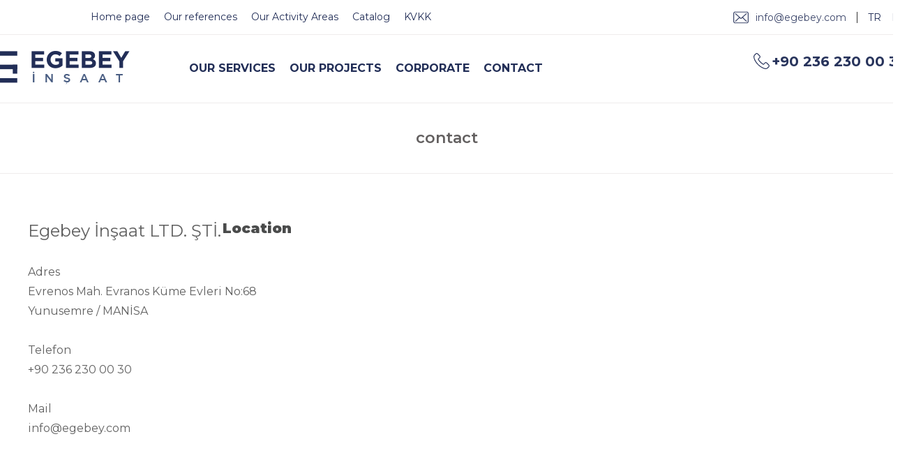

--- FILE ---
content_type: text/html; charset=utf-8
request_url: https://egebey.com/contact
body_size: 8521
content:
<!DOCTYPE html>
<html lang="tr">

<head>
    <meta http-equiv="Content-Type" content="text/html; charset=utf-8">
<title>contact</title>
<meta name="viewport" content="width=device-width, initial-scale=1, minimum-scale=1, maximum-scale=1">

<meta name="author" content="Egebey İnşaat LTD. ŞTİ" />
<meta name="copyright" content="copyright 2020 ATÖLYE45" />
<meta property="fb:admins" content="">
<meta property="og:site_name" content="Egebey İnşaat LTD. ŞTİ" />
<meta property="og:url" content="egebey.com" />
<meta property="og:type" content="article" />
<meta property="og:title" content="contact" />
<meta property="og:description" content="" />
<meta property="og:image" content="https://egebey.com/images/site/facebook.jpg" />
<meta name="twitter:domain" content="egebey.com" />
<meta name="twitter:site" content="Egebey İnşaat LTD. ŞTİ" />
<meta name="twitter:title" content="contact">
<meta name="twitter:description" content="" />
<meta name="twitter:image:src" content="https://egebey.com/images/site/facebook.jpg" />
<meta name="keywords" content="" />
<meta name="description" content="" />
<meta name="robots" CONTENT="all" />
<link rel="shortcut icon" href="favicon.ico" />
<link rel="canonical" href="egebey.com" />
<link rel="publisher" href="copyright 2020 ATÖLYE45" />
<link rel="image_src" type="image/jpeg" href="https://egebey.com/images/site/facebook.jpg" />
<meta itemprop="headline" content="Egebey İnşaat LTD. ŞTİ" />
<meta itemprop="thumbnailUrl" content="https://egebey.com/images/site/facebook.jpg" />
<meta itemprop="articleSection" content="" name="section" />
<meta itemprop="image" content="https://egebey.com/images/site/facebook.jpg" />
<meta itemprop="genre" content="news" name="medium" />
<meta itemprop="inLanguage" content="tr-TR" />
<meta itemprop="keywords" content="" />



<script src="https://code.jquery.com/jquery-3.4.1.min.js" type="text/javascript"></script>

<link rel="stylesheet" href="https://maxcdn.bootstrapcdn.com/bootstrap/3.3.7/css/bootstrap.min.css">
<script src="https://maxcdn.bootstrapcdn.com/bootstrap/3.3.7/js/bootstrap.min.js"></script>

<!--[if lt IE 9]><script src="https://cdnjs.cloudflare.com/ajax/libs/html5shiv/3.7.3/html5shiv.min.js"></script><![endif]-->

<link href="https://fonts.googleapis.com/css2?family=Montserrat:wght@100;200;300;400;500;600;700;800;900&display=swap" rel="stylesheet">

<link rel="stylesheet" href="/font-5-12-1/css/all.css">
<script src="/font-5-12-1/js/all.js"></script>

<link rel="stylesheet" href="https://cdnjs.cloudflare.com/ajax/libs/Swiper/4.5.0/css/swiper.min.css">
<script src="https://cdnjs.cloudflare.com/ajax/libs/Swiper/4.5.0/js/swiper.min.js"></script>

<link rel="stylesheet" href="https://cdnjs.cloudflare.com/ajax/libs/OwlCarousel2/2.3.4/assets/owl.carousel.min.css">
<script src="https://cdnjs.cloudflare.com/ajax/libs/OwlCarousel2/2.3.4/owl.carousel.min.js"></script>

<link rel="stylesheet" href="https://cdn.jsdelivr.net/gh/fancyapps/fancybox@3.5.7/dist/jquery.fancybox.min.css" />
<script src="https://cdn.jsdelivr.net/gh/fancyapps/fancybox@3.5.7/dist/jquery.fancybox.min.js"></script>


<link rel="stylesheet" href="https://cdnjs.cloudflare.com/ajax/libs/animate.css/4.0.0/animate.min.css" />


<link href="https://unpkg.com/aos@2.3.1/dist/aos.css" rel="stylesheet">
<script src="https://unpkg.com/aos@2.3.1/dist/aos.js"></script>

<link href="/css/egebey_v1.css" rel="stylesheet" type="text/css">
<script src="/js/egebey_v1.js"></script>



<style>
    .fancybox-container {
        z-index: 100 !important;
    }
</style></head>

<body>
        <div class="headerustalan">
    <div class="ortala2">
        <div class="ustmenu">
            <ul class="menuler">
                                <li>
                    <a class="mn1" href="/en">Home page</a>
                    
                                        </li>

                                <li>
                    <a class="mn1" href="/references">Our references</a>
                    
                                        </li>

                                <li>
                    <a class="mn1" >Our Activity Areas</a>
                    
                                        </li>

                                <li>
                    <a class="mn1" >Catalog</a>
                    
                                        </li>

                                <li>
                    <a class="mn1" href="/personal-data-protection-law">KVKK</a>
                    
                                        </li>

                
            </ul>

        </div>
        <div class="bilgiler">
            <a href="" class="iletisimbilgileri">
                <svg xmlns="http://www.w3.org/2000/svg" xmlns:xlink="http://www.w3.org/1999/xlink" version="1.1"
                    id="Capa_1" x="0px" y="0px" viewBox="0 0 483.3 483.3" style="enable-background:new 0 0 483.3 483.3;"
                    xml:space="preserve">
                    <g>
                        <g>
                            <path
                                d="M424.3,57.75H59.1c-32.6,0-59.1,26.5-59.1,59.1v249.6c0,32.6,26.5,59.1,59.1,59.1h365.1c32.6,0,59.1-26.5,59.1-59.1    v-249.5C483.4,84.35,456.9,57.75,424.3,57.75z M456.4,366.45c0,17.7-14.4,32.1-32.1,32.1H59.1c-17.7,0-32.1-14.4-32.1-32.1v-249.5    c0-17.7,14.4-32.1,32.1-32.1h365.1c17.7,0,32.1,14.4,32.1,32.1v249.5H456.4z" />
                            <path
                                d="M304.8,238.55l118.2-106c5.5-5,6-13.5,1-19.1c-5-5.5-13.5-6-19.1-1l-163,146.3l-31.8-28.4c-0.1-0.1-0.2-0.2-0.2-0.3    c-0.7-0.7-1.4-1.3-2.2-1.9L78.3,112.35c-5.6-5-14.1-4.5-19.1,1.1c-5,5.6-4.5,14.1,1.1,19.1l119.6,106.9L60.8,350.95    c-5.4,5.1-5.7,13.6-0.6,19.1c2.7,2.8,6.3,4.3,9.9,4.3c3.3,0,6.6-1.2,9.2-3.6l120.9-113.1l32.8,29.3c2.6,2.3,5.8,3.4,9,3.4    c3.2,0,6.5-1.2,9-3.5l33.7-30.2l120.2,114.2c2.6,2.5,6,3.7,9.3,3.7c3.6,0,7.1-1.4,9.8-4.2c5.1-5.4,4.9-14-0.5-19.1L304.8,238.55z" />
                        </g>
                    </g>
                </svg>
                info@egebey.com            </a>

            <div class="diller">



                <a href="iletisim" >TR
                </a>
                <a href="contact"  selected="selected">EN
                </a>

                </select>
            </div>
        </div>
    </div>
</div>

<div class="altsayfaheader" id="anasayfa">
    <div class="ortala2">
        <a href="/en" class="logo">
            <img src="/images/site/logo.png" alt="Egebey İnşaat LTD. ŞTİ">
        </a>
        <a class="menuButon">
            <p>MENÜ</p>
            <svg xmlns="http://www.w3.org/2000/svg" xmlns:xlink="http://www.w3.org/1999/xlink" xml:space="preserve"
                width="30px" height="30px" version="1.1"
                style="shape-rendering:geometricPrecision; text-rendering:geometricPrecision; image-rendering:optimizeQuality; fill-rule:evenodd; clip-rule:evenodd"
                viewBox="0 0 816.59 432.34">
                <defs>
                    <style>
                    .fil0 {
                        fill: #000
                    }
                    </style>
                </defs>
                <g id="Layer_x0020_1">
                    <metadata id="CorelCorpID_0Corel-Layer" />
                    <g id="_2150296124160">
                        <path class="fil0"
                            d="M785.16 247.6l-753.73 0c-17.29,0 -31.43,-14.15 -31.43,-31.43l0 0c0,-17.29 14.14,-31.43 31.43,-31.43l753.73 0c17.29,0 31.43,14.14 31.43,31.43l0 0c0,17.28 -14.14,31.43 -31.43,31.43z" />
                        <path class="fil0"
                            d="M785.16 432.34l-616.68 0c-17.29,0 -31.43,-14.15 -31.43,-31.43l0 0c0,-17.29 14.14,-31.43 31.43,-31.43l616.68 0c17.29,0 31.43,14.14 31.43,31.43l0 0c0,17.28 -14.14,31.43 -31.43,31.43z" />
                        <path class="fil0"
                            d="M785.16 62.86l-457.61 0c-17.28,0 -31.42,-14.15 -31.42,-31.43l0 0c0,-17.29 14.14,-31.43 31.42,-31.43l457.61 0c17.29,0 31.43,14.14 31.43,31.43l0 0c0,17.28 -14.14,31.43 -31.43,31.43z" />
                    </g>
                </g>
            </svg>
        </a>
        <a class="kapatMenuButon" style="display: none;">
            <p>KAPAT</p>
            <svg xmlns="http://www.w3.org/2000/svg" height="20px" fill="#000" viewBox="0 0 311 311.07733" width="20px">
                <path
                    d="m16.035156 311.078125c-4.097656 0-8.195312-1.558594-11.308594-4.695313-6.25-6.25-6.25-16.382812 0-22.632812l279.0625-279.0625c6.25-6.25 16.382813-6.25 22.632813 0s6.25 16.382812 0 22.636719l-279.058594 279.058593c-3.136719 3.117188-7.234375 4.695313-11.328125 4.695313zm0 0" />
                <path
                    d="m295.117188 311.078125c-4.097657 0-8.191407-1.558594-11.308594-4.695313l-279.082032-279.058593c-6.25-6.253907-6.25-16.386719 0-22.636719s16.382813-6.25 22.636719 0l279.058594 279.0625c6.25 6.25 6.25 16.382812 0 22.632812-3.136719 3.117188-7.230469 4.695313-11.304687 4.695313zm0 0" />
            </svg>
        </a>
        <div class="menu">
            <ul class="menuler">
                                <li>
                    <a class="mn1" >OUR SERVICES</a>
                    
                    
                    <ul class="mn2" style="display: none;">
                                                <li class="mn3">
                            <a href="/factory-made-1" class="mn3a">FACTORY MADE</a>
                            
                                                        </li>
                        
                                            <li class="mn3">
                            <a href="/factory-renovation" class="mn3a">Factory Renovation</a>
                            
                                                        </li>
                        
                                            <li class="mn3">
                            <a href="/private-villa-projects" class="mn3a">Villa Projects</a>
                            
                                                        </li>
                        
                                            <li class="mn3">
                            <a href="/architectural-services-1" class="mn3a">Architectural Services</a>
                            
                                                        </li>
                        
                                            <li class="mn3">
                            <a href="/concrete-and-iron-sales" class="mn3a">Concrete And Iron Sales</a>
                            
                                                        </li>
                        
                                            </ul>
                                    </li>

                                <li>
                    <a class="mn1" href="/projects">OUR PROJECTS</a>
                    
                                        </li>

                                <li>
                    <a class="mn1" href="/corporate">CORPORATE</a>
                    
                                        </li>

                                <li>
                    <a class="mn1" href="/contact">CONTACT</a>
                    
                                        </li>

                
            </ul>


        </div> 
         <a href="tel: +90 236 230 00 30" class="menuiletisimbilgileri">
        <svg xmlns="http://www.w3.org/2000/svg" xmlns:xlink="http://www.w3.org/1999/xlink" version="1.1"
            id="Capa_1" x="0px" y="0px" viewBox="0 0 482.6 482.6"
            style="enable-background:new 0 0 482.6 482.6;" xml:space="preserve">
            <g>
                <path
                    d="M98.339,320.8c47.6,56.9,104.9,101.7,170.3,133.4c24.9,11.8,58.2,25.8,95.3,28.2c2.3,0.1,4.5,0.2,6.8,0.2   c24.9,0,44.9-8.6,61.2-26.3c0.1-0.1,0.3-0.3,0.4-0.5c5.8-7,12.4-13.3,19.3-20c4.7-4.5,9.5-9.2,14.1-14   c21.3-22.2,21.3-50.4-0.2-71.9l-60.1-60.1c-10.2-10.6-22.4-16.2-35.2-16.2c-12.8,0-25.1,5.6-35.6,16.1l-35.8,35.8   c-3.3-1.9-6.7-3.6-9.9-5.2c-4-2-7.7-3.9-11-6c-32.6-20.7-62.2-47.7-90.5-82.4c-14.3-18.1-23.9-33.3-30.6-48.8   c9.4-8.5,18.2-17.4,26.7-26.1c3-3.1,6.1-6.2,9.2-9.3c10.8-10.8,16.6-23.3,16.6-36s-5.7-25.2-16.6-36l-29.8-29.8   c-3.5-3.5-6.8-6.9-10.2-10.4c-6.6-6.8-13.5-13.8-20.3-20.1c-10.3-10.1-22.4-15.4-35.2-15.4c-12.7,0-24.9,5.3-35.6,15.5l-37.4,37.4   c-13.6,13.6-21.3,30.1-22.9,49.2c-1.9,23.9,2.5,49.3,13.9,80C32.739,229.6,59.139,273.7,98.339,320.8z M25.739,104.2   c1.2-13.3,6.3-24.4,15.9-34l37.2-37.2c5.8-5.6,12.2-8.5,18.4-8.5c6.1,0,12.3,2.9,18,8.7c6.7,6.2,13,12.7,19.8,19.6   c3.4,3.5,6.9,7,10.4,10.6l29.8,29.8c6.2,6.2,9.4,12.5,9.4,18.7s-3.2,12.5-9.4,18.7c-3.1,3.1-6.2,6.3-9.3,9.4   c-9.3,9.4-18,18.3-27.6,26.8c-0.2,0.2-0.3,0.3-0.5,0.5c-8.3,8.3-7,16.2-5,22.2c0.1,0.3,0.2,0.5,0.3,0.8   c7.7,18.5,18.4,36.1,35.1,57.1c30,37,61.6,65.7,96.4,87.8c4.3,2.8,8.9,5,13.2,7.2c4,2,7.7,3.9,11,6c0.4,0.2,0.7,0.4,1.1,0.6   c3.3,1.7,6.5,2.5,9.7,2.5c8,0,13.2-5.1,14.9-6.8l37.4-37.4c5.8-5.8,12.1-8.9,18.3-8.9c7.6,0,13.8,4.7,17.7,8.9l60.3,60.2   c12,12,11.9,25-0.3,37.7c-4.2,4.5-8.6,8.8-13.3,13.3c-7,6.8-14.3,13.8-20.9,21.7c-11.5,12.4-25.2,18.2-42.9,18.2   c-1.7,0-3.5-0.1-5.2-0.2c-32.8-2.1-63.3-14.9-86.2-25.8c-62.2-30.1-116.8-72.8-162.1-127c-37.3-44.9-62.4-86.7-79-131.5   C28.039,146.4,24.139,124.3,25.739,104.2z" />
            </g>
        </svg>
        +90 236 230 00 30    </a>
    </div>
</div>

<!--MOBİL ALT TARAF-->

<div class="menuMobil">







    <ul class="menulermobil">

                <li>
            <a class="lnk lnk352" mk="352"
                href="/en">Home page<i style="display: none;"
                    class="fas fa-chevron-right ic ics352"></i></a>

            <ul style="display: none;" class="mk mk352">
                            </ul>

        </li>

                <li>
            <a class="lnk lnk356" mk="356"
                href="/references">Our references<i style="display: none;"
                    class="fas fa-chevron-right ic ics356"></i></a>

            <ul style="display: none;" class="mk mk356">
                            </ul>

        </li>

                <li>
            <a class="lnk lnk358" mk="358"
                >Our Activity Areas<i style="display: none;"
                    class="fas fa-chevron-right ic ics358"></i></a>

            <ul style="display: none;" class="mk mk358">
                            </ul>

        </li>

                <li>
            <a class="lnk lnk368" mk="368"
                >Catalog<i style="display: none;"
                    class="fas fa-chevron-right ic ics368"></i></a>

            <ul style="display: none;" class="mk mk368">
                            </ul>

        </li>

                <li>
            <a class="lnk lnk362" mk="362"
                href="/personal-data-protection-law">KVKK<i style="display: none;"
                    class="fas fa-chevron-right ic ics362"></i></a>

            <ul style="display: none;" class="mk mk362">
                            </ul>

        </li>

        

    </ul>

























    <ul class="menulermobil">

                <li>
            <a class="lnk lnk294" mk="294"
                >OUR SERVICES<i style="display: none;"
                    class="fas fa-chevron-right ic ics294"></i></a>

            <ul style="display: none;" class="mk mk294">
                                <script>
                $('.ics294').show();
                </script>
                <li>
                    <a class="lnx lnx366" mx="366"
                        href="/factory-made-1">FACTORY MADE                        <i style="display: none;" class="fas fa-chevron-right ic icx icx366"></i>
                    </a>


                    <ul style="display: none;" class="mx mx366">
                                            </ul>
                </li>
                                <script>
                $('.ics294').show();
                </script>
                <li>
                    <a class="lnx lnx370" mx="370"
                        href="/factory-renovation">Factory Renovation                        <i style="display: none;" class="fas fa-chevron-right ic icx icx370"></i>
                    </a>


                    <ul style="display: none;" class="mx mx370">
                                            </ul>
                </li>
                                <script>
                $('.ics294').show();
                </script>
                <li>
                    <a class="lnx lnx374" mx="374"
                        href="/private-villa-projects">Villa Projects                        <i style="display: none;" class="fas fa-chevron-right ic icx icx374"></i>
                    </a>


                    <ul style="display: none;" class="mx mx374">
                                            </ul>
                </li>
                                <script>
                $('.ics294').show();
                </script>
                <li>
                    <a class="lnx lnx372" mx="372"
                        href="/architectural-services-1">Architectural Services                        <i style="display: none;" class="fas fa-chevron-right ic icx icx372"></i>
                    </a>


                    <ul style="display: none;" class="mx mx372">
                                            </ul>
                </li>
                                <script>
                $('.ics294').show();
                </script>
                <li>
                    <a class="lnx lnx376" mx="376"
                        href="/concrete-and-iron-sales">Concrete And Iron Sales                        <i style="display: none;" class="fas fa-chevron-right ic icx icx376"></i>
                    </a>


                    <ul style="display: none;" class="mx mx376">
                                            </ul>
                </li>
                            </ul>

        </li>

                <li>
            <a class="lnk lnk296" mk="296"
                href="/projects">OUR PROJECTS<i style="display: none;"
                    class="fas fa-chevron-right ic ics296"></i></a>

            <ul style="display: none;" class="mk mk296">
                            </ul>

        </li>

                <li>
            <a class="lnk lnk292" mk="292"
                href="/corporate">CORPORATE<i style="display: none;"
                    class="fas fa-chevron-right ic ics292"></i></a>

            <ul style="display: none;" class="mk mk292">
                            </ul>

        </li>

                <li>
            <a class="lnk lnk302" mk="302"
                href="/contact">CONTACT<i style="display: none;"
                    class="fas fa-chevron-right ic ics302"></i></a>

            <ul style="display: none;" class="mk mk302">
                            </ul>

        </li>

        

    </ul>

    <a class="sosyayiconlar" href="https://www.facebook.com/" target="_blank">
        <svg xmlns="http://www.w3.org/2000/svg" height="23px" viewBox="0 0 512 512" width="23px">
            <path
                d="m475.074219 0h-438.148438c-20.394531 0-36.925781 16.53125-36.925781 36.925781v438.148438c0 20.394531 16.53125 36.925781 36.925781 36.925781h236.574219v-198h-66.5v-77.5h66.5v-57.035156c0-66.140625 40.378906-102.140625 99.378906-102.140625 28.257813 0 52.542969 2.105469 59.621094 3.046875v69.128906h-40.683594c-32.101562 0-38.316406 15.253906-38.316406 37.640625v49.359375h76.75l-10 77.5h-66.75v198h121.574219c20.394531 0 36.925781-16.53125 36.925781-36.925781v-438.148438c0-20.394531-16.53125-36.925781-36.925781-36.925781zm0 0" />
        </svg>
    </a>
    <a class="sosyayiconlar" href="https://www.instagram.com/egebeyinsaat/" target="_blank"><svg
            xmlns="http://www.w3.org/2000/svg" height="23px" viewBox="0 0 512 512" width="23px">
            <path
                d="m370.59375 169.304688c-2.355469-6.382813-6.113281-12.160157-10.996094-16.902344-4.742187-4.882813-10.515625-8.640625-16.902344-10.996094-5.179687-2.011719-12.960937-4.40625-27.292968-5.058594-15.503906-.707031-20.152344-.859375-59.402344-.859375-39.253906 0-43.902344.148438-59.402344.855469-14.332031.65625-22.117187 3.050781-27.292968 5.0625-6.386719 2.355469-12.164063 6.113281-16.902344 10.996094-4.882813 4.742187-8.640625 10.515625-11 16.902344-2.011719 5.179687-4.40625 12.964843-5.058594 27.296874-.707031 15.5-.859375 20.148438-.859375 59.402344 0 39.25.152344 43.898438.859375 59.402344.652344 14.332031 3.046875 22.113281 5.058594 27.292969 2.359375 6.386719 6.113281 12.160156 10.996094 16.902343 4.742187 4.882813 10.515624 8.640626 16.902343 10.996094 5.179688 2.015625 12.964844 4.410156 27.296875 5.0625 15.5.707032 20.144532.855469 59.398438.855469 39.257812 0 43.90625-.148437 59.402344-.855469 14.332031-.652344 22.117187-3.046875 27.296874-5.0625 12.820313-4.945312 22.953126-15.078125 27.898438-27.898437 2.011719-5.179688 4.40625-12.960938 5.0625-27.292969.707031-15.503906.855469-20.152344.855469-59.402344 0-39.253906-.148438-43.902344-.855469-59.402344-.652344-14.332031-3.046875-22.117187-5.0625-27.296874zm-114.59375 162.179687c-41.691406 0-75.488281-33.792969-75.488281-75.484375s33.796875-75.484375 75.488281-75.484375c41.6875 0 75.484375 33.792969 75.484375 75.484375s-33.796875 75.484375-75.484375 75.484375zm78.46875-136.3125c-9.742188 0-17.640625-7.898437-17.640625-17.640625s7.898437-17.640625 17.640625-17.640625 17.640625 7.898437 17.640625 17.640625c-.003906 9.742188-7.898437 17.640625-17.640625 17.640625zm0 0" />
            <path d="m305 256c0 27.0625-21.9375 49-49 49s-49-21.9375-49-49 21.9375-49 49-49 49 21.9375 49 49zm0 0" />
            <path
                d="m475.074219 0h-438.148438c-20.394531 0-36.925781 16.53125-36.925781 36.925781v438.148438c0 20.394531 16.53125 36.925781 36.925781 36.925781h438.148438c20.394531 0 36.925781-16.53125 36.925781-36.925781v-438.148438c0-20.394531-16.53125-36.925781-36.925781-36.925781zm-72.960938 316.605469c-.710937 15.648437-3.199219 26.332031-6.832031 35.683593-7.636719 19.746094-23.246094 35.355469-42.992188 42.992188-9.347656 3.632812-20.035156 6.117188-35.679687 6.832031-15.675781.714844-20.683594.886719-60.605469.886719-39.925781 0-44.929687-.171875-60.609375-.886719-15.644531-.714843-26.332031-3.199219-35.679687-6.832031-9.8125-3.691406-18.695313-9.476562-26.039063-16.957031-7.476562-7.339844-13.261719-16.226563-16.953125-26.035157-3.632812-9.347656-6.121094-20.035156-6.832031-35.679687-.722656-15.679687-.890625-20.6875-.890625-60.609375s.167969-44.929688.886719-60.605469c.710937-15.648437 3.195312-26.332031 6.828125-35.683593 3.691406-9.808594 9.480468-18.695313 16.960937-26.035157 7.339844-7.480469 16.226563-13.265625 26.035157-16.957031 9.351562-3.632812 20.035156-6.117188 35.683593-6.832031 15.675781-.714844 20.683594-.886719 60.605469-.886719s44.929688.171875 60.605469.890625c15.648437.710937 26.332031 3.195313 35.683593 6.824219 9.808594 3.691406 18.695313 9.480468 26.039063 16.960937 7.476563 7.34375 13.265625 16.226563 16.953125 26.035157 3.636719 9.351562 6.121094 20.035156 6.835938 35.683593.714843 15.675781.882812 20.683594.882812 60.605469s-.167969 44.929688-.886719 60.605469zm0 0" />
        </svg>
    </a>
    <a class="sosyayiconlar" href="https://www.youtube.com/" target="_blank"><svg
            xmlns="http://www.w3.org/2000/svg" height="23px" viewBox="0 0 512 512" width="23px">
            <path d="m224.113281 303.960938 83.273438-47.960938-83.273438-47.960938zm0 0" />
            <path
                d="m475.074219 0h-438.148438c-20.394531 0-36.925781 16.53125-36.925781 36.925781v438.148438c0 20.394531 16.53125 36.925781 36.925781 36.925781h438.148438c20.394531 0 36.925781-16.53125 36.925781-36.925781v-438.148438c0-20.394531-16.53125-36.925781-36.925781-36.925781zm-59.113281 256.261719s0 51.917969-6.585938 76.953125c-3.691406 13.703125-14.496094 24.507812-28.199219 28.195312-25.035156 6.589844-125.175781 6.589844-125.175781 6.589844s-99.878906 0-125.175781-6.851562c-13.703125-3.6875-24.507813-14.496094-28.199219-28.199219-6.589844-24.769531-6.589844-76.949219-6.589844-76.949219s0-51.914062 6.589844-76.949219c3.6875-13.703125 14.757812-24.773437 28.199219-28.460937 25.035156-6.589844 125.175781-6.589844 125.175781-6.589844s100.140625 0 125.175781 6.851562c13.703125 3.6875 24.507813 14.496094 28.199219 28.199219 6.851562 25.035157 6.585938 77.210938 6.585938 77.210938zm0 0" />
        </svg>
    </a>

    <div class="iletisimbilgileri">
        <a href="mailto:info@egebey.com"><i class="far fa-envelope"></i>
        Bize Ulaşın
        </a>
        <a href="tel: +90 236 230 00 30"><i class="fas fa-phone"></i>Bizi Arayın</a>
    </div>
    <script>
    $('.lnk').click(function() {
        var tf = $(this).parent().children('ul:visible').length;
        mk = $(this).attr('mk');
        $('.menuler .fa-chevron-down').addClass('fa-chevron-right');
        $('.ic').removeClass('fa-chevron-down');
        $('.mk').hide();
        $('.mx').hide();
        $('.mk' + mk).show();
        $('.ic' + mk).addClass('fa-chevron-down');
        $('.lnk').css('color', '#323232');
        $('.lnx').css('color', '#323232');
        $(this).css('color', '#c10e0e');

        if (tf) {
            $(this).css('color', '#323232');
            $('.menuler .fa-chevron-down').addClass('fa-chevron-right');
            $('.ic').removeClass('fa-chevron-down');
            $('.mk' + mk).hide();
        }
    });
    $('.lnx').click(function() {
        var tf = $(this).parent().children('ul:visible').length;
        mx = $(this).attr('mx');
        $('.lnx .fa-chevron-down').addClass('fa-chevron-right');
        $('.icx').removeClass('fa-chevron-down');
        $('.mx').hide();
        $('.mx' + mx).show();
        $('.icx' + mx).addClass('fa-chevron-down');
        $('.lnx').css('color', '#323232');
        $(this).css('color', '#c10e0e');

        if (tf) {
            $(this).css('color', '#323232');
            $('.icx .fa-chevron-down').addClass('fa-chevron-right');
            $('.icx').removeClass('fa-chevron-down');
            $('.mx' + mx).hide();
        }
    });
    </script>

    <style>
    .menulermobil {
        float: left;
        width: 100%;
        overflow: scroll;
        height: auto;
    }

    .menulermobil ul {
        float: left;
        width: 100%;
        padding-left: 15px;
        padding-right: 10px;
    }

    .menulermobil ul li {
        float: left;
        width: 100%;
    }

    .menulermobil a {
        float: left;
        width: 100%;
        height: 50px;
        line-height: 1.1em;
        color: #323232;
        list-style-type: none;
        border-bottom: 1px solid #f6f6f6;
        display: -ms-flexbox;
        display: -webkit-flex;
        display: flex;
        -webkit-flex-direction: row;
        -ms-flex-direction: row;
        flex-direction: row;
        -webkit-flex-wrap: nowrap;
        -ms-flex-wrap: nowrap;
        flex-wrap: nowrap;
        -webkit-justify-content: space-between;
        -ms-flex-pack: justify;
        justify-content: space-between;
        -webkit-align-content: stretch;
        -ms-flex-line-pack: stretch;
        align-content: stretch;
        -webkit-align-items: center;
        -ms-flex-align: center;
        align-items: center;
        text-transform: uppercase;
    }
    </style>


</div>   
    <div class="altsayfaBaslik">
        <div class="container">
            <h1>contact</h1>
        </div>
    </div>
    <div class="container altbosluk">

        <div class="govde">
            <div class="detayicerik">
                <div class="clearfix"></div>
                                <br>
                <div class="urunyazi">
                                </div>
                <div class="urunyazi">
                    <p><span style="font-size:24px">Egebey İnşaat LTD. ŞTİ.</span></p>

<p>&nbsp;</p>

<p>Adres</p>

<p>Evrenos Mah. Evranos K&uuml;me Evleri No:68<br />
Yunusemre / MANİSA</p>

<p>&nbsp;</p>

<p>Telefon</p>

<p>+90 236 230 00 30</p>

<p>&nbsp;</p>

<p>Mail</p>

<p>info@egebey.com</p>

<p>&nbsp;</p>
                </div>
            </div>
            

            <div class="iletisimharita">
            <div class="restitle">Location</div>
            <div class="harita">
                <iframe src="https://www.google.com/maps/embed?pb=!1m18!1m12!1m3!1d3116.697981967594!2d27.35666891561056!3d38.63282847010015!2m3!1f0!2f0!3f0!3m2!1i1024!2i768!4f13.1!3m3!1m2!1s0x14b983ba4bf683c5%3A0x5f45182cc7dfc388!2zRWdlYmV5IMSwbsWfYWF0!5e0!3m2!1str!2str!4v1625315383643!5m2!1str!2str" width="100%" height="450" style="border:0;" allowfullscreen="" loading="lazy"></iframe>            </div></div>
            
            <div class="clearfix"></div>

            
<div class="clearfix"></div>
<label ></label>
            <div class="clearfix"></div>


            <div class="At45Rx">

                
                
            </div>


            <script>
            var iml = Object();

            $('.At45Rx img').each(function(i, e) {
                iml[$(this).attr('src')] = $(this).attr('alt');
            });

            $('.At45Rx').empty();



            $('.At45Rx').css({
                "float": "left",
                "width": "100%",
                "margin-top": "30px",
                "margin-bottom": "30px",
                "display": "-webkit-box",
                "display": "-moz-box",
                "display": "-ms-flexbox",
                "display": "-webkit-flex",
                "display": "flex",
                "-webkit-box-direction": "normal",
                "-moz-box-direction": "normal",
                "-webkit-box-orient": "horizontal",
                "-moz-box-orient": "horizontal",
                "-webkit-flex-direction": "row",
                "-ms-flex-direction": "row",
                "flex-direction": "row",
                "-webkit-flex-wrap": "nowrap",
                "-ms-flex-wrap": "nowrap",
                "flex-wrap": "nowrap",
                "-webkit-box-pack": "justify",
                "-moz-box-pack": "justify",
                "-webkit-justify-content": "space-between",
                "-ms-flex-pack": "justify",
                "justify-content": "space-between",
                "-webkit-align-content": "flex-start",
                "-ms-flex-line-pack": "start",
                "align-content": "flex-start",
                "-webkit-box-align": "start",
                "-moz-box-align": "start",
                "-webkit-align-items": "flex-start",
                "-ms-flex-align": "start",
                "align-items": "flex-start"
            });


            if (Object.keys(iml).length > 0) {
                var kln = Object.keys(iml).length % 3;
                $('.At45Rx').append(
                    '<div class="sutun1 stnl" style="padding-right:1px;"></div><div class="sutun2 stnl" style="padding-left:1px;padding-right:1px;"></div><div class="sutun3 stnl" style="padding-left:1px;"></div>'
                );
                var w = Math.floor($('.At45Rx').width() / 3);
                $('.stnl').css({
                    "width": w + "px"
                })
                var kk = 0;
                var h = w;
                var s1h = 0;
                var s2h = 0;
                var s3h = 0;
                var sh = 0;
                jQuery.each(Object.values(iml), function(i, val) {
                    kk = i % 3;
                    if (h == w) {
                        h = w / 2;
                    } else {
                        h = w;
                    }

                    if (kk == 0) {
                        $('.sutun1').append('<a data-fancybox="gallery" data-caption="' + val + '" title="' +
                            val + '" href="' + Object.keys(iml)[i] +
                            '" style="background-image:url(' + Object.keys(iml)[i] +
                            '); float: left; height: ' + h +
                            'px; width: 100%; margin-bottom:2px; background-size:cover ; background-position: center; background-repeat: no-repeat; "></a>'
                        );

                    }
                    if (kk == 1) {
                        $('.sutun2').append('<a data-fancybox="gallery" data-caption="' + val + '" title="' +
                            val + '" href="' + Object.keys(iml)[i] +
                            '" style="background-image:url(' + Object.keys(iml)[i] +
                            '); float: left; height: ' + h +
                            'px; width: 100%; margin-bottom:2px; background-size:cover ; background-position: center; background-repeat: no-repeat; "></a>'
                        );

                    }
                    if (kk == 2) {
                        $('.sutun3').append('<a data-fancybox="gallery" data-caption="' + val + '" title="' +
                            val + '" href="' + Object.keys(iml)[i] +
                            '" style="background-image:url(' + Object.keys(iml)[i] +
                            '); float: left; height: ' + h +
                            'px; width: 100%; margin-bottom:2px; background-size:cover ; background-position: center; background-repeat: no-repeat; "></a>'
                        );

                    }

                });

                if (sh < $('.sutun1').height()) sh = $('.sutun1').height();
                if (sh < $('.sutun2').height()) sh = $('.sutun2').height();
                if (sh < $('.sutun3').height()) sh = $('.sutun3').height();

                var gc = 0;
                if (sh > $('.sutun1').height()) {
                    gc = (sh - $('.sutun1').height());
                    gc = parseInt($('.sutun1 a').last().height()) + parseInt(gc);
                    $('.sutun1 a').last().css({
                        'height': gc + 'px'
                    });
                }
                if (sh > $('.sutun2').height()) {
                    gc = (sh - $('.sutun2').height());
                    gc = parseInt($('.sutun2 a').last().height()) + parseInt(gc);
                    $('.sutun2 a').last().css({
                        'height': gc + 'px'
                    });
                }
                if (sh > $('.sutun3').height()) {
                    gc = (sh - $('.sutun3').height());
                    gc = parseInt($('.sutun3 a').last().height()) + parseInt(gc);
                    $('.sutun3 a').last().css({
                        'height': gc + 'px'
                    });
                }

            }
            </script>


        </div>


    </div>
    <div class="container">


    <div class="hizmetlerbaslik">
        <h1>Career & Get Offer</h1>
        <div class="clearfix"></div>
        <span>We transfer our 15 years of experience to our valued customers. We would like to thank our customers who grow, develop and produce with us.</span>
    </div>
    <div class="clearfix"></div>


        <div class="teklifalkisim">
        <div class="teklifalin">

            <h1>Get a Quote</h1>
            <div class="teklifcizgi"></div>
            <p>You can get reliable and professional service by getting an offerour company for all your needs.</p>
            <a href="/contact">
                Proposal form                <svg xmlns="http://www.w3.org/2000/svg" xmlns:xlink="http://www.w3.org/1999/xlink" version="1.1"
                    id="Layer_1" x="0px" y="0px" viewBox="0 0 476.213 476.213"
                    style="enable-background:new 0 0 476.213 476.213;" xml:space="preserve">
                    <polygon
                        points="345.606,107.5 324.394,128.713 418.787,223.107 0,223.107 0,253.107 418.787,253.107 324.394,347.5   345.606,368.713 476.213,238.106 " />
                </svg>
            </a>
        </div>

        <img src="/images/site/kariyer.png" alt="">
    </div>

    





        <div class="teklifalkisim2">
        <div class="teklifalin">

            <h1>Career at Egebey Construction</h1>
            <div class="teklifcizgi"></div>
            <p>If you are confident in yourself, contact us now and join our team.</p>
            <a href="/career">
                Career Application                <svg xmlns="http://www.w3.org/2000/svg" xmlns:xlink="http://www.w3.org/1999/xlink" version="1.1"
                    id="Layer_1" x="0px" y="0px" viewBox="0 0 476.213 476.213"
                    style="enable-background:new 0 0 476.213 476.213;" xml:space="preserve">
                    <polygon
                        points="345.606,107.5 324.394,128.713 418.787,223.107 0,223.107 0,253.107 418.787,253.107 324.394,347.5   345.606,368.713 476.213,238.106 " />
                </svg>
            </a>

            <img src="/images/site/telifadam.png" alt="">
        </div>
    </div>

    














    <div class="clearfix"></div>

    <div class="referanslar owl-carousel owl-theme">
                <div class="item">
            <img src="/images/upload/lg_1625310224.jpg" alt="">

        </div>
                <div class="item">
            <img src="/images/upload/lg_1625310231.jpg" alt="">

        </div>
                <div class="item">
            <img src="/images/upload/lg_1625310236.jpg" alt="">

        </div>
                <div class="item">
            <img src="/images/upload/lg_1625310244.jpg" alt="">

        </div>
                <div class="item">
            <img src="/images/upload/lg_1625310254.jpg" alt="">

        </div>
                <div class="item">
            <img src="/images/upload/lg_1625310260.jpg" alt="">

        </div>
                <div class="item">
            <img src="/images/upload/lg_1625310267.jpg" alt="">

        </div>
                <div class="item">
            <img src="/images/upload/lg_1625310276.jpg" alt="">

        </div>
                <div class="item">
            <img src="/images/upload/lg_1625310294.jpg" alt="">

        </div>
                <div class="item">
            <img src="/images/upload/lg_1625310308.jpg" alt="">

        </div>
                <div class="item">
            <img src="/images/upload/lg_1625310316.jpg" alt="">

        </div>
                <div class="item">
            <img src="/images/upload/lg_1625310321.jpg" alt="">

        </div>
                <div class="item">
            <img src="/images/upload/lg_1625310326.jpg" alt="">

        </div>
                <div class="item">
            <img src="/images/upload/lg_1625310334.jpg" alt="">

        </div>
                <div class="item">
            <img src="/images/upload/lg_1625310341.jpg" alt="">

        </div>
                <div class="item">
            <img src="/images/upload/lg_1625310346.jpg" alt="">

        </div>
                <div class="item">
            <img src="/images/upload/lg_1625310351.jpg" alt="">

        </div>
                <div class="item">
            <img src="/images/upload/lg_1625310355.jpg" alt="">

        </div>
                <div class="item">
            <img src="/images/upload/lg_1625310359.jpg" alt="">

        </div>
                <div class="item">
            <img src="/images/upload/lg_1625310362.jpg" alt="">

        </div>
                <div class="item">
            <img src="/images/upload/lg_1625310372.jpg" alt="">

        </div>
                <div class="item">
            <img src="/images/upload/lg_1625310376.jpg" alt="">

        </div>
                <div class="item">
            <img src="/images/upload/lg_1625310380.jpg" alt="">

        </div>
                <div class="item">
            <img src="/images/upload/lg_1625838060.jpg" alt="">

        </div>
                <div class="item">
            <img src="/images/upload/lg_1656400242.jpg" alt="">

        </div>
            </div>

</div>



<div class="clearfix"></div>



<div class="footer">
    <div class="container headery1"><a href="en" class="logo">
            <img src="/images/site/logo.png" alt="Egebey İnşaat LTD. ŞTİ">
            <div class="logoyancizgi"></div>
        </a>
        <div class="bteu">
            <b>Don't Forget To Follow Us!</b>

            <ul class="bottom-nav">
                                <li>
                    <a href="https://www.facebook.com/" target="_blank" rel="noreferrer"
                        target="_blank">
                        <i class="fab fa-facebook-f"></i>
                    </a>
                </li>
                
                                <li>
                    <a href="https://www.instagram.com/egebeyinsaat/" target="_blank" rel="noreferrer"
                        target="_blank">
                        <i class="fab fa-instagram"></i>
                    </a>
                </li>
                                                                <li>
                    <a href="https://www.youtube.com/" target="_blank" rel="noreferrer"
                        target="_blank">
                        <i class="fab fa-youtube"></i>
                    </a>
                </li>
                
            </ul>
        </div>
    </div>
</div>
<div class="footer1">
    <div class="container headery1">

        <div class="col-md-3 col-sm-6 col-xs-12 Menhiz">
            <b>Egebey Construction</b>
            <ul class="ftmenu">
                                <li>
                    <a class="mn1" href="/en">Home page</a>
                </li>

                                <li>
                    <a class="mn1" href="/references">Our references</a>
                </li>

                                <li>
                    <a class="mn1" >Our Activity Areas</a>
                </li>

                                <li>
                    <a class="mn1" >Catalog</a>
                </li>

                                <li>
                    <a class="mn1" href="/personal-data-protection-law">KVKK</a>
                </li>

                
            </ul>
        </div>
        <div class="col-md-4 col-sm-6 col-xs-12 Menhiz">
            <b>Our Services</b>
            <ul class="ftmenu">
                                <li>
                    <a class="mn1" href="factory-renovation">FACTORY RENOVATION</a>
                </li>

                                <li>
                    <a class="mn1" href="private-villa-projects">PRIVATE VILLA PROJECTS</a>
                </li>

                                <li>
                    <a class="mn1" href="factory-made-1">FACTORY MADE</a>
                </li>

                                <li>
                    <a class="mn1" href="architectural-services-1">ARCHITECTURAL SERVICES</a>
                </li>

                                <li>
                    <a class="mn1" href="concrete-and-iron-sales">CONCRETE AND IRON SALES</a>
                </li>

                
            </ul>
        </div>
        <div class="col-md-1 col-sm-6 col-xs-12 Menhiz">

        </div>
        <div class="col-md-4 col-sm-6 col-xs-12">
            <div class="harita">
                <iframe src="https://www.google.com/maps/embed?pb=!1m18!1m12!1m3!1d3116.697981967594!2d27.35666891561056!3d38.63282847010015!2m3!1f0!2f0!3f0!3m2!1i1024!2i768!4f13.1!3m3!1m2!1s0x14b983ba4bf683c5%3A0x5f45182cc7dfc388!2zRWdlYmV5IMSwbsWfYWF0!5e0!3m2!1str!2str!4v1625315383643!5m2!1str!2str" width="100%" height="450" style="border:0;" allowfullscreen="" loading="lazy"></iframe>            </div>
        </div>
        <div class="clearfix"></div>
    </div>
</div>
<div class="copyr">
    <div class="container">
        <p>Copyright © 2021 Egebey Construction, All Rights Reserved.</p>
        <a href="https://atolye45.com"><img src="images/site/atolye-45-logo.png"></a>
    </div>
</div></body>

</html>

--- FILE ---
content_type: text/css
request_url: https://egebey.com/css/egebey_v1.css
body_size: 5449
content:
@import "/css/reset.css";
.bgcolore19 {
    background-color: #1479f3;
}

.color19 {
    color: #1479f3;
}

@media only screen and (max-width: 5000px) and (min-width: 1600px) {
    .ortala2 {
        float: left !important;
        width: 1600px !important;
        margin-left: calc(50% - 800px) !important;
    }
    .ortala3 {
        float: left !important;
        width: 1497px !important;
        margin-left: calc(50% - 800px) !important;
    }
    .cizgi {
        width: 892px !important;
    }
}

@media only screen and (max-width: 5000px) and (min-width: 1200px) {
    .altbosluk {
        margin-bottom: 195px;
    }
    .container {
        width: 1200px;
        padding-left: 0px !important;
        padding-right: 0px !important;
    }
    /* ANA SAYFA HEADER */
    .header {
        float: left;
        width: 100%;
        height: 250px;
        position: relative;
        z-index: 99;
        background: rgb(255, 255, 255);
        background: linear-gradient(180deg, rgba(255, 255, 255, 1) 0%, rgba(255, 255, 255, 0.5046393557422969) 50%, rgba(255, 255, 255, 0) 100%);
    }
    .altsayfaheader {
        float: left;
        width: 100%;
        height: 97px;
        position: relative;
        z-index: 99;
        background: rgb(255, 255, 255);
        background: linear-gradient( 180deg, rgba(255, 255, 255, 1) 0%, rgba(255, 255, 255, 0.5046393557422969) 50%, rgba(255, 255, 255, 0) 100%);
    }
    .headerustalan {
        float: left;
        width: 100%;
        height: 50px;
        background-color: rgb(255, 255, 255);
        border-bottom: 1px solid #efecec;
        position: relative;
        z-index: 10;
    }
    .logo {
        float: left;
        position: relative;
        z-index: 52;
        margin-top: 23px;
    }
    .logo img {
        float: left;
        width: 206px;
    }
    .bilgiler {    float: right;
        /* height: 77px; */
    }
    .iletisimbilgileri {
        float: left;
        font-size: 14px;
        font-weight: 400;
        color: #3d476b;
        height: 50px;
        display: flex;
        justify-content: center;
        align-items: center;
        margin-right: 15px;
    }
    .iletisimbilgileri svg {
        float: left;
        width: 22px;
        fill: #3d476b;
        margin-right: 10px;
    }
    .diller {
        float: left;
        border-left: 1px solid;
        margin-top: 17px;
    }
    .diller a {
        float: left;
        font-size: 14px;
        font-weight: 400;
        color: #222e57;
        padding-left: 15px;
    }
    .ustmenu {
        float: left;
        position: relative;
        z-index: 51;
        margin-left: calc(50% - 520px);
        display: flex;
        align-items: center;
    }
    .ustmenu .mn1 {
        float: left;
        color: #222e57;
        font-size: 14px;
        font-weight: 400;
        padding: 16px 10px;
    }
    .ustmenu .mn1:hover {
        color: #222e57;
        border-bottom: 1px solid #222e57;
    }
    .menuiletisimbilgileri {
        float: right;
        font-size: 20px;
        font-weight: 700;
        color: #28345c;
        fill: #28345c;
        margin-top: 25px;
        width: 220px;
        height: 25px;
        display: flex;
        justify-content: space-between;
        align-items: center;
    }
    .menuiletisimbilgileri svg {
        float: left;
        width: 23px;
    }
    .menu {
        float: left;
        position: relative;
        z-index: 51;
        margin-left: 75px;
        display: flex;
        align-items: center;
        margin-top: 30px;
    }
    .menuler {
        float: right;
        display: -ms-flexbox;
        display: -webkit-flex;
        display: flex;
        -webkit-flex-direction: row;
        -ms-flex-direction: row;
        flex-direction: row;
        -webkit-flex-wrap: nowrap;
        -ms-flex-wrap: nowrap;
        flex-wrap: nowrap;
        -webkit-justify-content: flex-start;
        -ms-flex-pack: end;
        justify-content: flex-start;
        -webkit-align-content: stretch;
        -ms-flex-line-pack: stretch;
        align-content: stretch;
        -webkit-align-items: flex-start;
        -ms-flex-align: start;
        align-items: flex-start;
    }
    .menu .mn1 {
        float: left;
        color: #222e57;
        font-size: 16px;
        font-weight: 700;
        padding: 10px;
    }
    .menu .mn1:hover {
        color: #47578d;
        border-bottom: 1px solid #47578d;
    }
    .mn2 {
        position: absolute;
        width: 315px;
        color: #fff;
        background-color: #17334e;
        padding: 28px 30px 30px 30px;
        min-height: 155px;
        z-index: 100;
        top: 35px;
    }
    .mn3 {
        float: left;
        width: 100%;
    }
    .mn3a {
        float: left;
        width: 100%;
        font-weight: 400;
        color: #fff;
        line-height: 40px;
    }
    .mn3a:hover {
        color: #e3af40;
    }
    .mn4 {
        position: absolute;
        width: 315px;
        background-color: #14304c;
        padding: 22px;
        min-height: 155px;
        z-index: 10;
        margin-top: 0;
        margin-left: 255px;
        border-radius: 20px;
    }
    .mn4a {
        position: absolute;
        font-size: 20px;
        color: #fff;
        margin-top: 20px;
        margin-left: 5px
    }
    .mn4 li a {
        float: left;
        width: 100%;
        font-weight: 400;
        color: #fff;
        line-height: 40px
    }
    .mn4 li a:hover {
        color: #ce622e;
    }
    .menuButon {
        display: none;
    }
    /* ANASAYFA KODLARI */
    .sliderarkaplan {
        float: left;
        width: 100%;
        height: 100vh;
        position: relative;
        z-index: 9;
        margin-top: calc(0vh - 300px);
    }
    .swiper-container {
        width: 100%;
        height: 100%;
        overflow: visible !important;
    }
    .swiper-zoom-target {
        height: 100%;
        background-repeat: no-repeat;
        background-position: center;
        background-size: cover;
        width: 100%;
    }
    .slideryazi {
        z-index: 10;
        position: absolute;
        left: calc(0% + 150px);
        bottom: 60px;
        height: 220px;
        width: 400px;
        background-color: rgb(34, 46, 87, 0.7);
        padding-left: 40px;
        padding-top: 40px;
    }
    .slideryazi p {
        float: left;
        font-weight: 700;
        color: #ffffff;
        font-size: 20px;
        width: 100%;
        /* font-style: italic; */
        text-align: left;
        line-height: normal;
    }
    .slideryazi span {
        float: left;
        width: 100%;
        font-size: 16px;
        font-weight: 400;
        text-align: left;
        color: #fff;
        line-height: 28px;
        margin-top: 10px;
    }
    .slideryazi a {
        float: left;
        margin-top: 15px;
        height: 40px;
        font-size: 16px;
        font-weight: 400;
        color: #fff;
        fill: #fff;
        display: -ms-flexbox;
        display: -webkit-flex;
        display: flex;
        -webkit-flex-direction: row;
        -ms-flex-direction: row;
        flex-direction: row;
        -webkit-flex-wrap: nowrap;
        -ms-flex-wrap: nowrap;
        flex-wrap: nowrap;
        -webkit-justify-content: center;
        -ms-flex-pack: center;
        justify-content: center;
        -webkit-align-content: stretch;
        -ms-flex-line-pack: stretch;
        align-content: stretch;
        -webkit-align-items: center;
        -ms-flex-align: center;
        align-items: center;
    }
    .slideryazi a svg {
        float: right;
        width: 26px;
        margin-left: 15px;
    }
    .slideryazi a:hover {
        color: #e3af40;
        fill: #e3af40;
    }
    .sldrhvr {
        color: #fff !important;
    }
    .hakkimizda {
        float: left;
        width: 100%;
        margin-top: 100px;
    }
    .hakyazi {
        float: left;
        width: 713px;
        height: 483px;
        border: 15px solid #e3af40;
        padding-left: 64px;
        padding-right: 131px;
        padding-top: 68px;
    }
    .hakyazi h1 {
        float: left;
        width: 100%;
        font-size: 24px;
        font-weight: 700;
        color: #222e57;
        line-height: normal;
        margin-bottom: 10px;
    }
    .hakyazi h6 {
        float: left;
        width: 100%;
        font-size: 16px;
        font-weight: 400;
        color: #222e57;
    }
    .hakyazi span {
        float: left;
        width: 100%;
        font-size: 14px;
        font-weight: 400;
        color: #464646;
        margin-top: 25px;
        line-height: 28px;
    }
    .hakyazi a {
        float: left;
        height: 26px;
        font-weight: 400;
        margin-top: 30px;
        font-size: 16px;
        color: #17334e;
        fill: #17334e;
        display: flex;
        align-items: center;
    }
    .hakyazi a:hover {
        color: #e3af40;
        fill: #e3af40;
    }
    .hakyazi a svg {
        float: right;
        width: 26px;
        margin-left: 15px;
    }
    .hakresimler {
        float: right;
        width: 610px;
        margin-top: -452px;
    }
    .hakilkresim {
        float: left;
        width: 100%;
        height: 123px;
        margin-bottom: 25px;
        background-position: center;
        background-size: cover;
        padding-left: 55px;
        padding-top: 30px;
    }
    .hakilkresim h2 {
        float: left;
        width: 100%;
        font-size: 16px;
        font-weight: 700;
        color: #fff;
        margin-bottom: 2px;
    }
    .hakilkresim span {
        float: left;
        width: 56%;
        font-size: 14px;
        font-weight: 300;
        color: #fff;
        line-height: 24px;
    }
    .hizmetlerbaslik {
        float: left;
        width: 100%;
        margin-top: 50px;
    }
    .hizmetlerbaslik h1 {
        float: left;
        width: 100%;
        font-size: 24px;
        font-weight: 600;
        color: #003974;
        margin-top: 70px;
    }
    .hizmetlerbaslik span {
        float: left;
        width: 53%;
        font-size: 14px;
        font-weight: 400;
        color: #3a3a3a;
        line-height: 26px;
        margin-top: 15px;
    }
    .hizmetlerbaslik a {
        float: right;
        font-size: 16px;
        font-weight: 400;
        line-height: 28px;
        color: #003974;
        fill: #003974;
    }
    .hizmetlerbaslik a svg {
        float: right;
        width: 26px;
        margin-left: 15px;
    }
    .hizmetlerimiz {
        float: left;
        width: 100%;
        margin-top: 25px;
    }
    .hizmetlerimizalt {
        float: left;
        width: 100%;
        margin-top: 25px;
    }
    .hizmetler {
        float: left;
        width: 100%;
        height: 440px;
        border: 1px solid #ebebeb;
        padding: 21px;
    }
    .hizmetler:hover {
        border: 1px solid #ffc23f;
    }
    .hizmetler:hover .hzmtres {
        opacity: 0.8;
    }
    .hizmetleralt {
        width: 23%;
        margin-right: 32px;
        margin-bottom: 30px;
    }
    .hizmetleralt:nth-child(4n+0) {
        margin-right: 0px !important;
    }
    .hizmetresim {
        float: left;
        width: 100%;
        height: 227px;
        background-color: #e3af40;
    }
    .hzmtres {
        float: left;
        width: 100%;
        height: 100%;
        object-fit: cover;
    }
    .hzmtbaslik {
        float: left;
        width: 100%;
        font-size: 16px;
        font-weight: 700;
        color: #042a45;
        fill: #042a45;
        margin-top: 20px;
    }
    .hizmetler:hover .hzmtbaslik {
        color: #e3af40;
        fill: #e3af40;
    }
    .hzmtometin {
        float: left;
        width: 100% !important;
        font-size: 14px !important;
        font-weight: 400;
        color: #505050 !important;
        height: 105px;
        overflow: hidden;
    }
    .guvenlicalismaalani {
        float: left;
        width: 1800px;
        height: 234px;
        margin-left: calc(50% - 900px);
        background-position: center;
        background-size: cover;
        background-repeat: no-repeat;
        padding-top: 57px;
        margin-top: 50px;
        margin-bottom: 50px;
    }
    .guvenlicalismaalani h1 {
        float: left;
        width: 435px;
        font-size: 28px;
        font-weight: 400;
        color: #fff;
        line-height: normal;
    }
    .guvenlicalismaalani span {
        float: left;
        width: 435px;
        font-size: 28px;
        font-weight: 700;
        color: #fff;
        line-height: normal;
    }
    .nedenbiz {
        float: left;
        width: 285px;
        height: 365px;
        border: 1px solid #c9c9c9;
        padding-top: 45px;
        padding-left: 32px;
        padding-right: 25px;
        margin-right: 20px;
    }
    .nedenbiz:hover {
        background-color: #254661;
        border: 1px solid #254661;
    }
    .musterimemnun {
        float: left;
        width: 65px;
        height: 74px;
        background-repeat: no-repeat;
        background-size: cover;
        background-image: url(/images/site/musterimemnuniyet2.png);
    }
    .nedenbiz:hover .musterimemnun {
        background-image: url(/images/site/musterimemnuniyet21.png);
    }
    .nedenbiz:hover .nedenbizbaslik {
        color: #fff;
    }
    .nedenbiz:hover .nedenbizometin {
        color: #fff;
    }
    .nedenbizbaslik {
        float: left;
        width: 50%;
        font-size: 16px;
        font-weight: 700;
        color: #254661;
        margin-top: 15px;
        margin-bottom: 15px;
        line-height: 24px;
    }
    .nedenbizometin {
        float: left;
        width: 100%;
        font-size: 14px;
        font-weight: 400;
        color: #5e5e5e;
        line-height: 28px;
    }
    .isveisci {
        float: left;
        width: 285px;
        height: 365px;
        border: 1px solid #c9c9c9;
        padding-top: 45px;
        padding-left: 32px;
        padding-right: 25px;
        margin-right: 20px;
    }
    .isveisci:hover {
        background-color: #254661;
        border: 1px solid #254661;
    }
    .musterimemnun2 {
        float: left;
        width: 65px;
        height: 74px;
        background-repeat: no-repeat;
        background-size: cover;
        background-image: url(/images/site/isveisci2.png);
    }
    .isveisci:hover .musterimemnun2 {
        background-image: url(/images/site/isveisci.png);
    }
    .isveisci:hover .nedenbizbaslik {
        color: #fff;
    }
    .isveisci:hover .nedenbizometin {
        color: #fff;
    }
    .kalite {
        float: left;
        width: 285px;
        height: 365px;
        border: 1px solid #c9c9c9;
        padding-top: 45px;
        padding-left: 32px;
        padding-right: 25px;
        margin-right: 20px;
    }
    .kalite:hover {
        background-color: #254661;
        border: 1px solid #254661;
    }
    .musterimemnun3 {
        float: left;
        width: 74px;
        height: 74px;
        background-repeat: no-repeat;
        background-size: cover;
        background-image: url(/images/site/kalite.png);
    }
    .kalite:hover .musterimemnun3 {
        background-image: url(/images/site/kalite2.png);
    }
    .kalite:hover .nedenbizbaslik {
        color: #fff;
    }
    .kalite:hover .nedenbizometin {
        color: #fff;
    }
    .cozum {
        float: left;
        width: 285px;
        height: 365px;
        border: 1px solid #c9c9c9;
        padding-top: 45px;
        padding-left: 32px;
        padding-right: 25px;
    }
    .cozum:hover {
        background-color: #254661;
        border: 1px solid #254661;
    }
    .musterimemnun4 {
        float: left;
        width: 74px;
        height: 74px;
        background-repeat: no-repeat;
        background-size: cover;
        background-image: url(/images/site/cozum.png);
    }
    .cozum:hover .musterimemnun4 {
        background-image: url(/images/site/cozum2.png);
    }
    .cozum:hover .nedenbizbaslik {
        color: #fff;
    }
    .cozum:hover .nedenbizometin {
        color: #fff;
    }
    .tamamlananprojegenis {
        float: left;
        width: 1300px;
        margin-left: calc(50% - 650px);
    }
    .projelerimiz {
        float: left;
        width: 100%;
        margin-top: 50px;
    }
    .proje {
        float: left;
        width: 277px;
        height: 321px;
        background-position: center;
        background-repeat: no-repeat;
        background-size: cover;
        margin-right: 30px;
        padding: 30px;
        display: flex;
        flex-direction: column;
        align-content: flex-start;
        justify-content: space-between;
    }
    .proje:nth-child(4n+0) {
        margin-right: 0px !important;
    }
    .proje .prjbaslik {
        float: left;
        font-size: 16px;
        font-weight: 500;
        color: #2b375f;
        width: 100%;
        text-align: left;
        line-height: 22px;
    }
    .proje:hover .prjbaslik {
        color: #fff;
    }
    .bosluk {
        float: left;
        width: 100%;
    }
    .projegoruntule {
        width: 100%;
        font-size: 16px;
        color: #fff !important;
        float: left;
    }
    .projegoruntule p {
        float: left;
        color: #fff;
        font-weight: 500;
    }
    .projegoruntule svg {
        float: right;
    }
    .haberler {
        float: left;
        width: 50%;
        margin-top: 25px;
    }
    .katalogvevieo {
        float: right;
        width: 49%;
        margin-top: 25px;
    }
    .katalog {
        float: left;
        width: 100%;
        height: 200px;
        background-color: #22425c;
        padding: 20px 50px;
        margin-bottom: 25px;
    }
    .katalog h3 {
        float: left;
        width: 140px;
        font-size: 22px;
        font-weight: 500;
        color: #fff;
        line-height: normal;
    }
    .katalogbuton {
        float: left !important;
        font-size: 15px !important;
        color: #fff !important;
        fill: #fff !important;
        margin-top: 70px;
    }
    .katalog img {
        float: right;
        width: 303px;
    }
    .video {
        float: left;
        width: 100%;
        height: 200px;
        background-color: #22425c;
        padding: 20px 50px;
        margin-bottom: 25px;
    }
    .video h3 {
        float: left;
        width: 140px;
        font-size: 22px;
        font-weight: 500;
        color: #fff;
        line-height: normal;
    }
    .video img {
        float: right;
        width: 103px;
        margin-top: -26px;
    }
    .teklifalkisim {
        float: left;
        width: 500px;
        height: 334px;
        background-color: #373737;
        margin-top: 70px;
        padding-left: 66px;
        padding-top: 55px;
    }
    .teklifalkisim2 {
        float: right;
        width: 700px;
        height: 334px;
        background-color: #4e4e4e;
        margin-top: 70px;
        padding-left: 138px;
        padding-top: 55px;
    }
    .teklifalkisim img {
        position: absolute;
        width: 215px;
        margin-top: -104px;
        margin-left: 28px;
    }
    .teklifalkisim2 img {
        position: absolute;
        width: 249px;
        margin-top: -115px;
        margin-left: 0px;
    }
    .teklifalin {
        float: left;
        width: 297px;
    }
    .teklifalin h1 {
        float: left;
        width: 100%;
        font-size: 22px;
        font-weight: 500;
        color: #fff;
    }
    .teklifalin .teklifcizgi {
        float: left;
        width: 80%;
        height: 1px;
        background-color: #fff;
        margin: 28px 0px;
    }
    .teklifalin p {
        float: left;
        width: 100%;
        font-size: 14px;
        font-weight: 400;
        color: #fff;
        line-height: 28px;
    }
    .teklifalin a {
        float: left;
        height: 50px;
        font-size: 16px;
        font-weight: 500;
        color: #fff;
        fill: #fff;
        display: flex;
        justify-content: center;
        align-items: center;
        margin-top: 34px;
    }
    .teklifalin a svg {
        float: right;
        width: 26px;
        margin-left: 10px;
    }
    .teklifalin a:hover {
        color: #fff;
        fill: #fff;
    }
    .referanslar {
        float: left;
        width: 100%;
        margin: 80px 0px;
    }
    .referanslar img {
        float: left;
        width: 100%;
    }
    .referanslaraltsayfa {
        float: left;
        width: 299px;
        background-repeat: no-repeat;
        height: 188px;
        background-size: contain;
        /* margin-right: 10px; */
    }
    .icerik {
        line-height: 28px;
        float: left;
        width: 100%;
        padding: 25px 0px 30px 0px;
    }
    .saghaber {
        float: right;
        width: 321px;
        margin-top: 40px;
        padding-top: 25px;
        padding-left: 25px;
        padding-right: 10px;
    }
    /* MOBİL MENU KODLARI*/
    .menuMobil,
    .sosyayiconlar,
    .kapatMenuButon,
    .mobillogo {
        display: none;
    }
    /* ARAMA KODLARI */
    .haberlistesi {
        float: left;
        width: 50%;
        margin-top: 20px;
        background-position: left center;
        background-size: 215px;
        height: 120px;
        background-repeat: no-repeat;
        padding-top: 18px;
        padding-left: 234px;
    }
    .haberlistesi b {
        float: left;
        width: 100%;
        line-height: 30px;
        font-weight: 400;
        font-size: 16px;
    }
    .haberlistesi p {
        float: left;
        width: 100%;
        line-height: 30px;
        font-size: 18px;
        font-weight: 500;
    }
    .herlistesi:hover {
        opacity: 0.7;
    }
    /* İCERİK SAYFA KODLARI */
    .ortala2 {
        float: left;
        width: 1320px;
        margin-left: calc(50% - 660px);
    }
    .ortala3 {
        float: left;
        width: 1320px;
        margin-left: calc(50% - 660px);
    }
    .altsayfaBaslik {
        float: left;
        float: left;
        width: 100%;
        /* background-color: #eaeaea;*/
        border-top: 1px solid #efecec;
        border-bottom: 1px solid #efecec;
        /* margin-top: -95px; */
        position: relative;
        z-index: 98;
    }
    .altsayfaBaslik h1 {
        float: left;
        width: 100%;
        text-align: center;
        font-size: 22px;
        color: #636060;
        font-weight: 600;
        line-height: 100px;
    }
    .govde {
        float: left;
        width: 100%;
        margin-top: 40px;
    }
    .deayicerik {
        float: left;
        color: #413e50;
        line-height: 28px;
        width: 100%;
    }
    ayicerik h1 {
        font-size: 20px;
        font-weight: 500;
        color: #262828;
        margin-bottom: 20px;
    }
    ayicerik h3 {
        font-size: 18px;
        font-weight: 700;
        color: #e73c0c;
    }
    ayicerik img {
        max-width: 350px;
        margin-right: 60px;
        max-height: 350px;
        border-radius: 7px;
    }
    .detayicerik {
        float: left;
        color: #606060;
        line-height: 28px;
        width: 100%;
    }
    .detayicerik h1 {
        font-size: 18px;
        font-weight: 700;
        color: #262828;
    }
    .detayicerik h3 {
        font-size: 18px;
        font-weight: 700;
        color: #e73c0c;
    }
    .detayicerik img {
        max-width: 100%;
        margin-bottom: 28px;
        margin-right: 28px;
        border-radius: 20px;
        display: none ;
    }
    .detayicerik ul {
        list-style-type: disc;
        padding-left: 60px;
    }
    .govdeproje {
        float: left;
        width: 100%;
        margin-top: 9px;
    }
    .projelistesi {
            float: left;
    width: 32.6%;
    height: 392px;
    margin-right: 1%;
    margin-bottom: 1%;
    overflow: hidden;
    background-color: #000;
    }
    .projelistesi:nth-child(3n+0) {
        margin-right: 0px !important;
    }
    .projeresim {
        float: left;
        width: 100%;
        height: 100%;
        object-fit: cover;
        -webkit-transition: -webkit-transform 0.2s ease-in-out;
        -moz-transition: -moz-transform 0.2s ease-in-out;
        -ms-transition: -ms-transform 0.2s ease-in-out;
        -o-transition: -o-transform 0.2s ease-in-out;
        transition: transform 0.2s ease-in-out;
    }
    .projelistesi:hover .projeresim {
        -webkit-transform: scale(1.1);
        -moz-transform: scale(1.1);
        -o-transform: scale(1.1);
        -ms-transform: scale(1.1);
        transform: scale(1.1);
        opacity: 0.5;
    }
    .projeisim {
        position: absolute;
        color: #fff;
        font-size: 18px;
        font-weight: 600;
        width: 32.4%;
        text-align: center;
        margin-top: 190px;
        display: none;
    }
    .projelistesi:hover .projeisim {
        display: block;
    }
    .projealtsayfagovde {
        float: left;
        width: 100%;
    }
    .projeslider {
        float: left;
        width: 100%;
        height: 500px;
    }
    .sliderprojeresim {
        float: left;
        width: 100%;
        height: 100%;
        object-fit: cover;
    }
    .swiper-pagination-bullet-active {
        opacity: 1;
        background: #fff;
    }
    .urunyazi strong {
        font-weight: 700;
    }
    .urunresim {
        float: left;
        width: 40%;
        margin-right: 20px;
    }
    .urunyazi {
        float: left;
        width: 100%;
    }
    .restitle {
        float: left;
        width: 100%;
        font-size: 20px;
        color: #4a4b4b;
        margin-top: 30px;
        font-weight: 900;
        margin-bottom: 20px;
    }
    .hzmtyazi {
        float: left;
        width: 100%;
        text-align: center;
        height: 50px;
        line-height: 50px;
        font-size: 17px;
        font-weight: 600;
        color: #1479f3;
    }
    .hizmet1 {
        float: left;
        width: 50%;
    }
    .sliderarkaplanmobil {
        display: none;
    }
    /* FOOTER KODLAR*/
    .fotersosyalmedya {
        float: left;
        width: 35px;
        opacity: 0.5;
        margin-top: 10px;
        margin-right: 10px;
    }
    .fotersosyalmedya img {
        float: left;
        width: 100%;
    }
    .fotersosyalmedya:hover {
        opacity: 1;
    }
    .footer {
        width: 100%;
        background-color: #fff;
        border-top: 1px solid #d1d1d1;
        padding-top: 50px;
    }
    .footer .headery1 .logo {
        margin: 15px 0px;
    }
    .footer .headery1 .bteu {
        float: right;
        height: 75px;
        display: -ms-flexbox;
        display: -webkit-flex;
        display: flex;
        -webkit-flex-direction: row;
        -ms-flex-direction: row;
        flex-direction: row;
        -webkit-flex-wrap: wrap;
        -ms-flex-wrap: wrap;
        flex-wrap: wrap;
        -webkit-justify-content: flex-end;
        -ms-flex-pack: end;
        justify-content: flex-end;
        -webkit-align-content: stretch;
        -ms-flex-line-pack: stretch;
        align-content: stretch;
        -webkit-align-items: center;
        -ms-flex-align: center;
        align-items: center;
    }
    .footer .headery1 .bteu b {
        color: #525252;
        padding: 5px 20px;
        border-right: 1px solid #d1d1d1;
        margin-right: 20px;
        font-weight: 700;
    }
    .footer .headery1 .bteu ul.bottom-nav {
        float: left;
        display: -ms-flexbox;
        display: -webkit-flex;
        display: flex;
        -webkit-flex-direction: row;
        -ms-flex-direction: row;
        flex-direction: row;
        -webkit-flex-wrap: wrap;
        -ms-flex-wrap: wrap;
        flex-wrap: wrap;
        -webkit-justify-content: flex-start;
        -ms-flex-pack: start;
        justify-content: flex-start;
        -webkit-align-content: stretch;
        -ms-flex-line-pack: stretch;
        align-content: stretch;
        -webkit-align-items: center;
        -ms-flex-align: center;
        align-items: center;
    }
    .footer .headery1 .bteu ul.bottom-nav li a {
        padding: 10px;
        text-align: center;
        height: 100%;
        border-bottom: none;
        color: #000;
    }
    .footer .headery1 .bteu ul.bottom-nav li svg {
        fill: #525252;
        display: inline-block;
        vertical-align: middle;
        width: 21px;
        height: 21px
    }
    .footer1 {
        width: 100%;
        background-color: #fff;
        padding: 35px 0px;
    }
    .footer1 .headery1 .Menhiz b {
        line-height: 2em;
        color: #222e57;
        font-size: 16px;
        font-weight: 500;
        border-bottom: 1px solid #c7c7c7;
        padding-bottom: 10px;
        margin-bottom: 10px;
        float: left;
        width: 70%;
    }
    .ftmenu {
        float: left;
        width: 100%;
    }
    .ftmenu li {
        float: left;
        width: 100%;
        line-height: 2em;
    }
    .ftmenu li a {
        color: #464646;
        font-weight: 400;
        font-size: 15px;
    }
    .ftmenu li a:hover {
        color: #e3af40;
    }
    .harita {
        float: left;
        width: 100%;
    }
    .harita iframe {
        -webkit-border-radius: 10px;
        -moz-border-radius: 10px;
        border-radius: 10px;
        float: left;
        width: 100%;
        height: 260px;
    }
    .copyr {
        height: 100px;
        width: 100%;
        background-color: #f6f6f6;
    }
    .copyr p {
        float: left;
        margin-top: 40px;
    }
    .copyr a {
        float: right;
        margin-top: 26px;
    }
    .mobil {
        display: none !important;
    }
    .urimg{
        float: left;
       max-width: 50% !important;
        display: block !important;
    }
    .iletisimharita{    position: absolute;
        width: 600px;
        right: calc(0% + 361px);
        height: 364px;

    }
}

@media only screen and (max-width: 1199px) and (min-width: 50px) {
    .iletisimbilgileri {
        position: absolute;
        width: 100%;
        left: 0;
        bottom: 0;
        z-index: 50;
    }
    .iletisimbilgileri a:first-child {
        float: left;
        width: 50%;
        height: 50px;
        padding: 0px 44px;
        background-color: #222e57;
        font-size: 14px;
        color: #fff;
        display: -ms-flexbox;
        display: -webkit-flex;
        display: flex;
        -webkit-flex-direction: row;
        -ms-flex-direction: row;
        flex-direction: row;
        -webkit-flex-wrap: nowrap;
        -ms-flex-wrap: nowrap;
        flex-wrap: nowrap;
        -webkit-justify-content: center;
        -ms-flex-pack: center;
        justify-content: space-around;
        -webkit-align-content: stretch;
        -ms-flex-line-pack: stretch;
        align-content: stretch;
        -webkit-align-items: center;
        -ms-flex-align: center;
        align-items: center;
    }
    .iletisimbilgileri a:last-child {
        float: left;
        width: 50%;
        height: 50px;
        padding: 0px 44px;
        background-color: #182348;
        font-size: 14px;
        color: #fff;
        display: -ms-flexbox;
        display: -webkit-flex;
        display: flex;
        -webkit-flex-direction: row;
        -ms-flex-direction: row;
        flex-direction: row;
        -webkit-flex-wrap: nowrap;
        -ms-flex-wrap: nowrap;
        flex-wrap: nowrap;
        -webkit-justify-content: center;
        -ms-flex-pack: center;
        justify-content: space-around;
        -webkit-align-content: stretch;
        -ms-flex-line-pack: stretch;
        align-content: stretch;
        -webkit-align-items: center;
        -ms-flex-align: center;
        align-items: center;
    }
    .govdeproje {
        float: left;
        width: 100%;
        margin-top: 9px;
    }
    .projelistesi {
        float: left;
        width: 100%;
        height: 225px;
        margin-right: 9px;
        margin-bottom: 9px;
        overflow: hidden;
        background-color: #000;
    }
    .projelistesi:nth-child(3n+0) {
        margin-right: 0px !important;
    }
    .projeresim {
        float: left;
        width: 100%;
        height: 100%;
        object-fit: cover;
        -webkit-transition: -webkit-transform 0.2s ease-in-out;
        -moz-transition: -moz-transform 0.2s ease-in-out;
        -ms-transition: -ms-transform 0.2s ease-in-out;
        -o-transition: -o-transform 0.2s ease-in-out;
        transition: transform 0.2s ease-in-out;
        opacity: 0.5;
    }
    .projeisim {
        position: absolute;
        color: #fff;
        font-size: 18px;
        font-weight: 600;
        width: calc(50% - -157px);
        text-align: center;
        margin-top: 114px;
    }
    .projealtsayfagovde {
        float: left;
        width: 100%;
    }
    .projeslider {
        float: left;
        width: 100%;
        height: 350px;
    }
    .sliderprojeresim {
        float: left;
        width: 100%;
        height: 100%;
        object-fit: cover;
    }
    .swiper-pagination-bullet-active {
        opacity: 1;
        background: #fff;
    }
    .referanslaraltsayfa {
        float: left;
        width: 48%;
        background-repeat: no-repeat;
        height: 115px;
        background-size: contain;
        /* margin-right: 10px; */
    }
    .pc {
        display: none !important;
    }
    .altsayfaheader {
        float: left;
        width: 100%;
        position: fixed;
        z-index: 1002;
        padding: 20px;
        height: 80px !important;
        background-color: #fff;
    }
    .menuiletisimbilgileri {
        display: none;
    }
    .teklifalkisim {
        float: left;
        width: 100%;
        height: 334px;
        background-color: #373737;
        margin-top: 15px;
        padding-left: 30px;
        padding-right: 30px;
        padding-top: 55px;
    }
    .teklifalkisim2 {
        float: right;
        width: 100%;
        height: 334px;
        background-color: #4e4e4e;
        margin-top: 25px;
        padding-left: 25px;
        padding-right: 25px;
        padding-top: 55px;
    }
    .teklifalkisim img {
        display: none !important;
    }
    .teklifalkisim2 img {
        display: none !important;
    }
    .teklifalin {
        float: left;
        width: 100%;
    }
    .teklifalin h1 {
        float: left;
        width: 100%;
        font-size: 22px;
        font-weight: 500;
        color: #fff;
    }
    .teklifalin .teklifcizgi {
        float: left;
        width: 80%;
        height: 1px;
        background-color: #fff;
        margin: 28px 0px;
    }
    .teklifalin p {
        float: left;
        width: 100%;
        font-size: 16px;
        font-weight: 400;
        color: #fff;
        line-height: 28px;
    }
    .teklifalin a {
        float: left;
        height: 50px;
        font-size: 16px;
        font-weight: 500;
        color: #fff;
        fill: #fff;
        display: flex;
        justify-content: center;
        align-items: center;
        margin-top: 34px;
    }
    .teklifalin a svg {
        float: right;
        width: 26px;
        margin-left: 10px;
    }
    .teklifalin a:hover {
        color: #fff;
        fill: #fff;
    }
    .hakkimizda {
        float: left;
        width: 100%;
        margin-top: 50px;
    }
    .hakyazi {
        float: left;
        width: 100%;
        /* height: 483px; */
        border: 15px solid #e3af40;
        padding: 20px;
        margin-bottom: 25px;
    }
    .hakyazi h1 {
        float: left;
        width: 100%;
        font-size: 24px;
        font-weight: 700;
        color: #222e57;
        line-height: normal;
        margin-bottom: 10px;
    }
    .hakyazi h6 {
        float: left;
        width: 100%;
        font-size: 16px;
        font-weight: 400;
        color: #222e57;
    }
    .hakyazi span {
        float: left;
        width: 100%;
        font-size: 16px;
        font-weight: 400;
        color: #464646;
        margin-top: 25px;
        line-height: 28px;
    }
    .hakyazi a {
        float: left;
        height: 26px;
        font-weight: 400;
        margin-top: 30px;
        font-size: 18px;
        color: #e3af40;
        fill: #e3af40;
        display: flex;
        align-items: center;
    }
    .hakyazi a:hover {
        color: #222e57;
        fill: #222e57;
    }
    .hakyazi a svg {
        float: right;
        width: 26px;
        margin-left: 15px;
    }
    .hakresimler {
        float: right;
        width: 100%;
        /* margin-top: -452px; */
    }
    .hakilkresim {
        float: left;
        width: 100%;
        height: 123px;
        margin-bottom: 10px;
        background-position: center;
        background-size: cover;
        padding: 20px;
        display: flex;
        align-items: center;
        justify-content: center;
        flex-direction: column;
    }
    .hakilkresim h2 {
        float: left;
        width: 100%;
        font-size: 16px;
        font-weight: 700;
        color: #fff;
        margin-bottom: 10px;
    }
    .hakilkresim span {
        float: left;
        width: 100%;
        font-size: 14px;
        font-weight: 300;
        color: #fff;
        line-height: 24px;
    }
    .hizmetlerbaslik {
        float: left;
        width: 100%;
        margin-top: 50px;
    }
    .hizmetlerbaslik h1 {
        float: left;
        width: 100%;
        font-size: 20px;
        font-weight: 500;
        color: #003974;
    }
    .hizmetlerbaslik span {
        float: left;
        width: 100%;
        font-size: 14px;
        font-weight: 400;
        color: #3a3a3a;
        line-height: 26px;
        margin-top: 15px;
        margin-bottom: 15px;
    }
    .hizmetlerbaslik a {
        float: left;
        font-size: 16px;
        font-weight: 400;
        line-height: 28px;
        color: #003974;
        fill: #003974;
    }
    .hizmetlerbaslik a svg {
        float: right;
        width: 26px;
        margin-left: 15px;
    }
    .hizmetlerimiz {
        float: left;
        width: 100%;
        margin-top: 25px;
    }
    .hizmetler {
        float: left;
        width: 100%;
        height: 440px;
        border: 1px solid #ebebeb;
        padding: 21px;
    }
    .hizmetler:hover {
        border: 1px solid #ffc23f;
    }
    .hizmetler:hover .hzmtres {
        opacity: 0.8;
    }
    .hizmetresim {
        float: left;
        width: 100%;
        height: 227px;
        background-color: #e3af40;
    }
    .hzmtres {
        float: left;
        width: 100%;
        height: 100%;
        object-fit: cover;
    }
    .hzmtbaslik {
        float: left;
        width: 100%;
        font-size: 18px;
        font-weight: 700;
        color: #042a45;
        fill: #042a45;
        margin-top: 20px;
    }
    .hizmetler:hover .hzmtbaslik {
        color: #e3af40;
        fill: #e3af40;
    }
    .hzmtometin {
        float: left;
        width: 100% !important;
        font-size: 14px !important;
        font-weight: 400;
        color: #505050 !important;
    }
    .guvenlicalismaalani {
        float: left;
        width: 100%;
        height: 234px;
        /* margin-left: calc(50% - 900px); */
        background-position: center;
        background-size: cover;
        background-repeat: no-repeat;
        padding-top: 74px;
        margin-top: 50px;
        margin-bottom: 50px;
    }
    .guvenlicalismaalani h1 {
        float: left;
        width: 100%;
        font-size: 20px;
        font-weight: 400;
        color: #fff;
        line-height: normal;
    }
    .guvenlicalismaalani span {
        float: left;
        width: 100%;
        font-size: 20px;
        font-weight: 700;
        color: #fff;
        line-height: normal;
    }
    .nedenbiz {
        float: left;
        width: 100%;
        border: 1px solid #c9c9c9;
        padding: 20px 30px;
        /* margin-right: 20px; */
        margin-bottom: 15px;
    }
    .nedenbiz:hover {
        background-color: #254661;
        border: 1px solid #254661;
    }
    .musterimemnun {
        float: left;
        width: 40px;
        height: 47px;
        background-repeat: no-repeat;
        background-size: contain;
        background-image: url(/images/site/musterimemnuniyet2.png);
    }
    .nedenbiz:hover .musterimemnun {
        background-image: url(/images/site/musterimemnuniyet21.png);
    }
    .nedenbiz:hover .nedenbizbaslik {
        color: #fff;
    }
    .nedenbiz:hover .nedenbizometin {
        color: #fff;
    }
    .nedenbizbaslik {
        float: left;
        width: 75%;
        font-size: 16px;
        font-weight: 700;
        color: #254661;
        margin-top: 15px;
        margin-bottom: 15px;
        line-height: 24px;
    }
    .nedenbizometin {
        float: left;
        width: 100%;
        font-size: 14px;
        font-weight: 400;
        color: #5e5e5e;
        line-height: 28px;
    }
    .isveisci {
        float: left;
        width: 100%;
        border: 1px solid #c9c9c9;
        padding: 20px 30px;
        margin-bottom: 15px;
    }
    .isveisci:hover {
        background-color: #254661;
        border: 1px solid #254661;
    }
    .musterimemnun2 {
        float: left;
        width: 40px;
        height: 47px;
        background-repeat: no-repeat;
        background-size: contain;
        background-image: url(/images/site/isveisci2.png);
    }
    .isveisci:hover .musterimemnun2 {
        background-image: url(/images/site/isveisci.png);
    }
    .isveisci:hover .nedenbizbaslik {
        color: #fff;
    }
    .isveisci:hover .nedenbizometin {
        color: #fff;
    }
    .kalite {
        float: left;
        width: 100%;
        border: 1px solid #c9c9c9;
        padding: 20px 30px;
        margin-bottom: 15px;
    }
    .kalite:hover {
        background-color: #254661;
        border: 1px solid #254661;
    }
    .musterimemnun3 {
        float: left;
        width: 40px;
        height: 47px;
        background-repeat: no-repeat;
        background-size: contain;
        background-image: url(/images/site/kalite.png);
    }
    .kalite:hover .musterimemnun3 {
        background-image: url(/images/site/kalite2.png);
    }
    .kalite:hover .nedenbizbaslik {
        color: #fff;
    }
    .kalite:hover .nedenbizometin {
        color: #fff;
    }
    .cozum {
        float: left;
        width: 100%;
        border: 1px solid #c9c9c9;
        padding: 20px 30px;
        margin-bottom: 15px;
    }
    .cozum:hover {
        background-color: #254661;
        border: 1px solid #254661;
    }
    .musterimemnun4 {
        float: left;
        width: 40px;
        height: 47px;
        background-repeat: no-repeat;
        background-size: contain;
        background-image: url(/images/site/cozum.png);
    }
    .cozum:hover .musterimemnun4 {
        background-image: url(/images/site/cozum2.png);
    }
    .cozum:hover .nedenbizbaslik {
        color: #fff;
    }
    .cozum:hover .nedenbizometin {
        color: #fff;
    }
    .tamamlananprojegenis {
        float: left;
        width: 100%;
    }
    .projelerimiz {
        float: left;
        width: 100%;
        margin-top: 25px;
    }
    .proje {
        float: left;
        width: 100%;
        height: 321px;
        background-position: center;
        background-repeat: no-repeat;
        background-size: cover;
        /* margin-right: 30px; */
        padding: 30px;
        display: flex;
        flex-direction: column;
        align-content: flex-start;
        justify-content: space-between;
    }
    .proje:nth-child(4n+0) {
        margin-right: 0px !important;
    }
    .proje .prjbaslik {
        float: left;
        font-size: 16px;
        font-weight: 500;
        color: #2b375f;
        width: 100%;
        text-align: left;
        line-height: 22px;
    }
    .proje:hover .prjbaslik {
        color: #fff;
    }
    .bosluk {
        float: left;
        width: 100%;
    }
    .projegoruntule {
        width: 100%;
        font-size: 16px;
        color: #fff !important;
        float: left;
    }
    .projegoruntule p {
        float: left;
        color: #fff;
        font-weight: 500;
    }
    .projegoruntule svg {
        float: right;
    }
    .katalogvevieo {
        float: left;
        width: 100%;
        margin-top: 25px;
    }
    .katalog {
        float: left;
        width: 100%;
        /* height: 200px; */
        background-color: #22425c;
        padding: 25px 25px;
        margin-bottom: 25px;
    }
    .katalog h3 {
        float: left;
        width: 140px;
        font-size: 22px;
        font-weight: 500;
        color: #fff;
        line-height: normal;
    }
    .katalogbuton {
        float: left !important;
        font-size: 15px !important;
        color: #fff !important;
        fill: #fff !important;
        margin-top: 16px;
    }
    .katalog img {
        display: none;
    }
    .video {
        float: left;
        width: 100%;
        background-color: #22425c;
        padding: 25px 25px;
        margin-bottom: 25px;
    }
    .video h3 {
        float: left;
        width: 140px;
        font-size: 22px;
        font-weight: 500;
        color: #fff;
        line-height: normal;
    }
    .video img {
        display: none;
    }
    .referanslar {
        float: left;
        width: 100%;
        margin-top: 50px;
    }
    .referans {
        float: left;
        width: 33.333%;
    }
    .referans img {
        float: left;
        width: 100%;
    }
    .xs,
    .mbl {
        display: none !important;
    }
    /* ANA SAYFA HEADER MOBİL */
    .header {
        float: left;
        width: 100%;
        position: fixed;
        z-index: 1002;
        padding: 20px;
        height: 80px !important;
        background-color: #fff;
    }
    .logo {
        float: left;
        width: 150px;
        margin-top: 5px;
    }
    .logo img {
        width: 100%;
    }
    .menuButon {
        float: right;
        z-index: 100;
        margin-top: 7px;
    }
    .menuButon p {
        float: left;
        margin-top: 8px;
        margin-right: 10px;
    }
    .yazirengi svg g {
        fill: #000 !important;
    }
    .yztg {
        display: none !important;
    }
    .menu {
        display: none;
    }
    .menuler {
        float: left;
        width: 100%;
    }
    .headerustalan {
        display: none;
    }
    /* ANA SAYFA KODLARI */
    .sliderarkaplan {
        display: none;
    }
    .sliderarkaplanmobil {
        float: left;
        width: 100%;
        margin-top: 80px;
    }
    .swiper-container {
        width: 100%;
        height: 100%;
    }
    .swiper-zoom-target {
        float: left;
        width: 100%;
        display: -webkit-box;
        display: -ms-flexbox;
        display: -webkit-flex;
        display: flex;
        -webkit-box-pack: center;
        -ms-flex-pack: center;
        -webkit-justify-content: center;
        justify-content: center;
        -webkit-box-align: center;
        -ms-flex-align: center;
        -webkit-align-items: center;
        align-items: center;
        height: 420px;
        background-repeat: no-repeat;
        background-position: center;
        background-size: cover;
    }
    .slideryazi {
        z-index: 1000;
        position: absolute;
        width: 100%;
        padding: 0px 10px;
        bottom: 0;
        background-color: rgb(34, 46, 87, 0.7);
    }
    .slideryazi a {
        float: left;
        margin-top: 5px;
        height: 35px;
        font-size: 17px;
        /* border-radius: 30px; */
        font-weight: 400;
        color: #fff;
        display: flex;
        justify-content: center;
        align-items: center;
        margin-bottom: 15px;
    }
    .slideryazi a svg {
        float: right;
        width: 26px;
        margin-left: 15px;
    }
    .slideryazi p {
        float: left;
        font-weight: 500;
        color: #ffffff;
        font-size: 16px;
        width: 100%;
        text-align: left;
        line-height: normal;
        margin-top: 10px;
    }
    .slideryazi span {
        float: left;
        width: 100%;
        font-size: 14px;
        font-weight: 400;
        text-align: left;
        color: #fff;
        margin-top: 10px;
    }
    .slideryazi a svg {
        fill: #fff;
    }
    .mobilgizle {
        display: none;
    }
    /* MOBİL MENU KODLARI */
    .menuMobil {
        position: fixed;
        width: 100vw;
        height: 100vh;
        background-color: rgb(255 255 255);
        padding-top: 80px;
        overflow: auto;
        z-index: 1001;
        bottom: 0px;
        right: -100vw;
        transition: 1s !important;
        display: block !important;
        /* padding: 0px 22px; */
        padding-left: 20px;
        padding-right: 20px;
    }
    .sosyayiconlar {
        float: left;
        margin-top: 30px;
        margin-right: 8px;
    }
    .kapatMenuButon {
        float: right;
        margin-top: 11px;
    }
    .kapatMenuButon p {
        float: left;
        margin-top: 4px;
        margin-right: 15px;
    }
    .mli1 {
        float: left;
        width: 100%;
        list-style-type: none;
        border-bottom: 1px solid #f6f6f6;
    }
    .kat1 {
        float: left;
        width: 100%;
        line-height: 50px;
        font-weight: 500;
        color: #323232;
        font-size: 16px;
    }
    .kat1:active,
    .kat2:active,
    .kat3:active {
        color: #c10e0e;
    }
    .AsagiOkMenuButon {
        float: right;
        fill: #cb3535;
        margin-top: 17px;
    }
    .ul2 {
        float: left;
        width: 100%;
    }
    .mli2 {
        float: left;
        width: 100%;
        padding-left: 10px;
        line-height: 26px;
    }
    .kat2 {
        float: left;
        width: 95%;
        margin-top: 13px;
        font-weight: 500;
        color: #323232;
        font-size: 14px;
    }
    /* ARAMA KODLARI */
    .haberlistesi {
        float: left;
        width: 100%;
        margin-top: 0px;
        background-position: left center;
        background-size: 140px auto;
        height: 120px;
        background-repeat: no-repeat;
        padding-top: 10px;
        padding-left: 150px;
    }
    .haberlistesi p {
        float: left;
        width: 100%;
        line-height: 25px;
        font-size: 16px;
        font-weight: 500;
    }
    .haberlistesi b {
        float: left;
        width: 100%;
        line-height: 30px;
        font-weight: 400;
        font-size: 14px;
    }
    /* İCERİK SAYFA KODLARI */
    .At45Rx {
        margin: 0px !important;
    }
    .altsayfaBaslik {
        float: left;
        width: 100%;
        height: 65px;
        background: #222e57;
    }
    .altsayfaBaslik h1 {
        float: left;
        width: 100%;
        font-size: 17px;
        color: #fff;
        font-weight: 800;
        line-height: 65px;
        text-align: center;
    }
    .govde {
        float: left;
        width: 100%;
        margin-bottom: 50px;
        margin-top: 20px;
    }
    .detayicerik {
        float: left;
        color: #606060;
        line-height: 28px;
        width: 100%;
    }
    .detayicerik h1 {
        font-size: 18px;
        font-weight: 700;
        color: #262828;
    }
    .detayicerik h3 {
        font-size: 18px;
        font-weight: 700;
        color: #e73c0c;
    }
    .detayicerik b,
    .detayicerik strong {
        font-weight: 700;
    }
    .detayicerik img {
        max-width: 100%;
        margin-bottom: 28px;
    }
    .detayicerik ul {
        list-style-type: disc;
        padding-left: 60px;
    }
    .urunresim {
        float: left;
        width: 100%;
    }
    .restitle {
        float: left;
        width: 100%;
        font-size: 20px;
        color: #262828;
        margin-top: 30px;
        font-weight: 900;
        margin-bottom: 20px;
    }
    .footer {
        width: 100%;
        background-color: #fff;
        border-top: 1px solid #d1d1d1;
        padding-top: 50px;
        margin-top: 50px;
    }
    .footer .headery1 .bteu {
        width: 43%;
        margin-top: -17px;
        display: -ms-flexbox;
        display: -webkit-flex;
        display: flex;
        -webkit-flex-direction: row;
        -ms-flex-direction: row;
        flex-direction: row;
        -webkit-flex-wrap: wrap;
        -ms-flex-wrap: wrap;
        flex-wrap: wrap;
        -webkit-justify-content: flex-start;
        -ms-flex-pack: start;
        justify-content: flex-end;
        -webkit-align-content: stretch;
        -ms-flex-line-pack: stretch;
        align-content: stretch;
        -webkit-align-items: center;
        -ms-flex-align: center;
        align-items: center;
        float: right;
    }
    .footer .headery1 .bteu b {
        color: #000;
        margin: 10px 0px;
        width: 100%;
        text-align: right;
    }
    .footer .headery1 .bteu ul.bottom-nav {
        float: left;
        display: -ms-flexbox;
        display: -webkit-flex;
        display: flex;
        -webkit-flex-direction: row;
        -ms-flex-direction: row;
        flex-direction: row;
        -webkit-flex-wrap: wrap;
        -ms-flex-wrap: wrap;
        flex-wrap: wrap;
        -webkit-justify-content: flex-start;
        -ms-flex-pack: start;
        justify-content: flex-start;
        -webkit-align-content: stretch;
        -ms-flex-line-pack: stretch;
        align-content: stretch;
        -webkit-align-items: center;
        -ms-flex-align: center;
        align-items: center;
    }
    .footer .headery1 .bteu ul.bottom-nav li a {
        padding: 10px;
        text-align: center;
        height: 100%;
        border-bottom: none;
        color: #000;
    }
    .footer .headery1 .bteu ul.bottom-nav li svg {
        fill: #fff;
        display: inline-block;
        vertical-align: middle;
        width: 21px;
        height: 21px
    }
    .footer1 {
        width: 100%;
        background-color: #fff;
        padding: 35px 0px;
    }
    .footer1 .headery1 .Menhiz b {
        line-height: 2em;
        color: #003974;
        font-size: 16px;
        font-weight: 700;
        border-bottom: 1px solid #c7c7c7;
        padding-bottom: 10px;
        margin-bottom: 10px;
        float: left;
        width: 100%;
        margin-top: 30px;
    }
    .ftmenu {
        float: left;
        width: 100%;
    }
    .ftmenu li {
        float: left;
        width: 100%;
        line-height: 2em;
    }
    .ftmenu li a {
        color: #464646;
        font-weight: 400;
        font-size: 15px;
    }
    .ftmenu li a:hover {
        color: #464646;
    }
    .harita {
        float: left;
        width: 100%;
        margin-top: 30px;
    }
    .harita iframe {
        -webkit-border-radius: 10px;
        -moz-border-radius: 10px;
        border-radius: 10px;
        float: left;
        width: 100%;
        height: 260px;
    }
    .copyr {
        height: 100px;
        width: 100%;
        background-color: #f6f6f6;
        display: -ms-flexbox;
        display: -webkit-flex;
        display: flex;
        -webkit-flex-direction: column;
        -ms-flex-direction: column;
        flex-direction: column;
        -webkit-flex-wrap: wrap;
        -ms-flex-wrap: wrap;
        flex-wrap: wrap;
        -webkit-justify-content: center;
        -ms-flex-pack: center;
        justify-content: center;
        -webkit-align-content: stretch;
        -ms-flex-line-pack: stretch;
        align-content: stretch;
        -webkit-align-items: flex-end;
        -ms-flex-align: end;
        align-items: flex-end;
        padding: 15px 0px;
    }
    .copyr p {
        float: left;
        width: 100%;
        text-align: center;
        margin-bottom: 10px;
    }
    .copyr a {
        float: left;
        width: 164px;
        height: 40px;
        margin-left: calc(50% - 82px);
    }
    .copyr a img {
        float: left;
        width: 100%;
        height: 100%;
        object-fit: contain;
    }
}

--- FILE ---
content_type: text/css
request_url: https://egebey.com/css/reset.css
body_size: 984
content:
html,
body,
div,
span,
applet,
object,
iframe,
h1,
h2,
h3,
h4,
h5,
h6,
p,
blockquote,
pre,
a,
abbr,
acronym,
address,
big,
cite,
code,
del,
dfn,
em,
img,
ins,
kbd,
q,
s,
samp,
small,
strike,
strong,
sub,
sup,
tt,
var,
b,
u,
i,
center,
dl,
dt,
dd,
ol,
ul,
li,
fieldset,
form,
label,
legend,
table,
caption,
tbody,
tfoot,
thead,
tr,
th,
td,
article,
aside,
canvas,
details,
embed,
figure,
figcaption,
input,
footer,
header,
hgroup,
menu,
nav,
output,
ruby,
section,
summary,
time,
mark,
audio,
svg,
video {
    margin: 0;
    padding: 0;
    border: 0;
    font-size: 100%;
    font: inherit;
    vertical-align: baseline;
}


/* HTML5 display-role reset for older browsers */

article,
aside,
details,
figcaption,
figure,
footer,
header,
hgroup,
menu,
nav,
section {
    display: block;
}

body {
    line-height: 1em;
    overflow-x: hidden;
}

ol,
ul {
    list-style: none;
}

blockquote,
q {
    quotes: none;
}

blockquote:before,
blockquote:after,
q:before,
q:after {
    content: '';
    content: none;
}

table {
    border-collapse: collapse;
    border-spacing: 0;
}

a {
    -webkit-transition: 500ms;
    -moz-transition: 500ms;
    -o-transition: 500ms;
    transition: 500ms;
    cursor: pointer !important
}

a:link {
    outline: none !important;
    text-decoration: none !important;
}

a:visited {
    outline: none !important;
    text-decoration: none !important;
}

a:hover {
    outline: none !important;
    text-decoration: none !important;
    -webkit-transition: 500ms;
    -moz-transition: 500ms;
    -o-transition: 500ms;
    transition: 500ms;
}

a:active {
    outline: none !important;
    text-decoration: none !important;
}

a:focus {
    outline: none !important;
    outline-offset: 0;
}

.ulli {
    background: transparent;
    border: 0;
    font-size: 100%;
    margin: 0;
    outline: 0;
    padding: 0;
    vertical-align: baseline;
    -webkit-text-size-adjust: none;
    list-style: none;
}

*:focus {
    outline: none;
}

body {
    font-family: 'Montserrat', sans-serif !important;
    font-size: 16px;
    font-weight: 400;
}

* {
    font-family: 'Montserrat', sans-serif !important;
}

a {
    color: black;
}

a:hover {
    color: black;
}

.mt5 {
    margin-top: 5px;
}

.mt10 {
    margin-top: 10px;
}

.mt20 {
    margin-top: 20px;
}

.mt30 {
    margin-top: 30px;
}

.mt15 {
    margin-top: 15px;
}

.mt25 {
    margin-top: 25px;
}

.mt35 {
    margin-top: 35px;
}

* {
    -webkit-box-sizing: border-box;
    -moz-box-sizing: border-box;
    box-sizing: border-box;
    padding: 0px;
    margin: 0px;
}


/*mertcan*/

.urunyazi table {
    width: 100% !important;
}

.urunyazi thead {
    background: #0152a4;
    color: #fff;
    padding: 20px 0px;
    font-weight: 700;
}

.urunyazi thead td {
    padding: 20px 0px;
}

.urunyazi td,
.urunyazi th {
    border: 1px solid #ddd;
    padding: 8px;
    vertical-align: middle;
    text-align: center;
}

.urunyazi thead {
    font-weight: 700;
}

.urunyazi td:first-child {
    font-weight: 700;
}


/* .urunyazi table tr:nth-child(even){background-color: #f2f2f2;} */

.urunyazi table tbody tr:hover {
    background-color: #f9f2f2;
}

.urunyazi th {
    padding-top: 12px;
    padding-bottom: 12px;
    text-align: left;
    background-color: #4CAF50;
    color: white;
}

--- FILE ---
content_type: application/javascript
request_url: https://egebey.com/js/egebey_v1.js
body_size: 1325
content:
$(document).on('click', 'a[href^="#"]', function(event) {
    event.preventDefault();

    $('html, body').animate({
        scrollTop: $($.attr(this, 'href')).offset().top
    }, 500);
});
/*
$(document).ready(function() {

    var $window = $(window);

    $(window).bind("scroll", function() {
        var top = $("html,body").scrollTop();
        if ($window.width() > 1023) {
            if (top > 100) {
                $('.yukari').show();
                //$('#foott').show();
            } else {
                $('.yukari').hide();
                //$('#foott').hide();	
            }
        }
    });

});
*/



$(document).ready(function() {

    $('.proje').bind('mouseenter', function() {
        $(this).css('background-image', 'linear-gradient(0deg, rgba(34,66,92,0.9) 0%, rgba(34,66,92,0.9) 100%), url(' + $(this).attr('res') + ')');
        $(this).children('.projegoruntule').show();
        $(this).children('.bosluk').hide();
    }).bind('mouseleave', function() {
        $(this).css('background-image', 'linear-gradient(0deg, rgba(250,250,250,1) 0%, rgba(250,250,250,0) 100%), url(' + $(this).attr('res') + ')');
        $(this).children('.projegoruntule').hide();
        $(this).children('.bosluk').show();
    });




    $('.hakilkresim').bind('mouseenter', function() {
        $(this).css('background-image', 'linear-gradient(90deg, rgba(227,175,64,0.9) 0%, rgba(227,175,64,0.9) 100%), url(' + $(this).attr('res') + ')');
    }).bind('mouseleave', function() {
        $(this).css('background-image', 'linear-gradient(90deg, rgba(34,46,87,0.9) 0%, rgba(34,46,87,0.9) 100%), url(' + $(this).attr('res') + ')');
    });


    $('.solmenu').bind("scroll", function() {
        var top = $('.solmenu').scrollTop() + 289;
        $('.solmenu').css('--vmar', top + 'px');

    });




    $('.kat1').click(function() {
        var tf = $(this).parent().children('.ul2:visible').length;

        $('.kat1').css('color', '#323232');
        $('.i1').removeClass('fa-chevron-down');
        $('.i1').addClass('fa-chevron-right');
        $('.ul2').hide();
        if (!tf) {
            $(this).parent().children('.ul2').show();
            $(this).children('.i1').removeClass('fa-chevron-right');
            $(this).children('.i1').addClass('fa-chevron-down');
            $(this).css('color', '#c10e0e');
        } else {
            $('.kat1').css('color', '#323232');
            $('.i1').removeClass('fa-chevron-down');
            $('.i1').addClass('fa-chevron-right');
            $('.ul2').hide();
        }


    });



    $('.i1').click(function() {
        var tf = $(this).parent().parent().children('.ul2:visible').length;
        $('.kat1').css('color', '#323232');
        $('.i1').removeClass('fa-chevron-down');
        $('.i1').addClass('fa-chevron-right');
        $('.ul2').hide();

        if (!tf) {
            $(this).parent().parent().children('.ul2').show();
            $(this).parent().children('.i1').removeClass('fa-chevron-right');
            $(this).parent().children('.i1').addClass('fa-chevron-down');
            $(this).parent().css('color', '#c10e0e');
        } else {
            $('.kat1').css('color', '#323232');
            $('.i1').removeClass('fa-chevron-down');
            $('.i1').addClass('fa-chevron-right');
            $('.ul2').hide();
        }
    });




    $(".mn1").parent("li").bind("mouseenter", function() {
            $(this).children(".mn2").show()
        }).bind("mouseleave", function() {
            $(this).children(".mn2").hide()
        }),
        $(".mn3").bind("mouseenter", function() {
            $(this).children(".mn4").show()
        }).bind("mouseleave", function() {
            $(this).children(".mn4").hide()
        }),
        $(".loc").parent("li").bind("mouseenter", function() {
            $(this).children(".sm1").show()
        }).bind("mouseleave", function() {
            $(this).children(".sm1").hide()
        });
    $('.loc').parent('li').bind('mouseenter', function() {
        $(this).children('.sm1').show();
    }).bind('mouseleave', function() {
        $(this).children('.sm1').hide();
    });


    /*  $('.slideryazi').width(($(document).width() * 251) / 1900);*/


    var mySwiper = new Swiper('#conta1', {
        zoom: true,
        spaceBetween: 30,
        effect: 'fade',
        loop: true,
        autoplay: { delay: 4000 },
        navigation: {
            nextEl: '.svcd',
            prevEl: '.svcd2',
        }
    });
    var swiper = new Swiper("#proje", {
        slidesPerView: 1,
        spaceBetween: 10,
        breakpoints: {
            640: {
                slidesPerView: 1,
                spaceBetween: 20,
            },
            768: {
                slidesPerView: 2,
                spaceBetween: 40,
            },
            1024: {
                slidesPerView: 2,
                spaceBetween: 50,
            },
            1920: {
                slidesPerView: 2,
                spaceBetween: 50,
            },
        },
    });

    var mySwiper = new Swiper('#conta2', {
        zoom: true,
        spaceBetween: 30,
        effect: 'fade',
        loop: true,
        autoplay: { delay: 4000 },
        navigation: {
            nextEl: '.svcd',
            prevEl: '.svcd2',
        }
    });



    var owlh2 = $(".hizmetlerimiz");
    owlh2.owlCarousel({
        loop: true,
        items: 1,
        autoplay: true,
        autoplayTimeout: 2500,
        margin: 30,
        dots: false,
        responsive: {
            0: {
                items: 1
            },
            600: {
                items: 2
            },
            1200: {
                items: 4
            }
        }
    });

    $('.hizmetlerimizok').click(function() {
        owlh2.trigger('next.owl.carousel');
    });
    $('.hizmetlerimizok2').click(function() {
        owlh2.trigger('prev.owl.carousel');
    });










    var owlh2 = $(".haberler");
    owlh2.owlCarousel({
        loop: true,
        items: 1,
        autoplay: true,
        autoplayTimeout: 2500,
        margin: 30,
        dots: false,
        responsive: {
            0: {
                items: 1
            },
            600: {
                items: 2
            },
            1200: {
                items: 2
            }
        }
    });



    var owlh2 = $(".projelerimiz");
    owlh2.owlCarousel({
        loop: true,
        items: 1,
        autoplay: true,
        autoplayTimeout: 2500,
        margin: 30,
        dots: false,
        responsive: {
            0: {
                items: 1
            },
            600: {
                items: 2
            },
            1200: {
                items: 4
            }
        }
    });




    var owlh2 = $(".referanslar");
    owlh2.owlCarousel({
        loop: true,
        items: 1,
        autoplay: true,
        autoplayTimeout: 2500,
        margin: 30,
        dots: false,
        responsive: {
            0: {
                items: 2
            },
            600: {
                items: 2
            },
            1200: {
                items: 5
            }
        }
    });

    $('.referansok').click(function() {
        owlh2.trigger('next.owl.carousel');
    });
    $('.referansok2').click(function() {
        owlh2.trigger('prev.owl.carousel');
    });



















    $(".menuButon").click(function() {
        $(this).hide()
        $(".menuMobil").css({
            "right": "0px"
        });
        $('.kapatMenuButon').show();
    });
    $(".kapatMenuButon").click(function() {
        $(this).hide()
        $(".menuMobil").css({
            "right": "-100vw",
        });

        $(".mobilmenuurunler").css({
            "right": "-100vw",
        });

        $('.menuButon').show();

    });






});